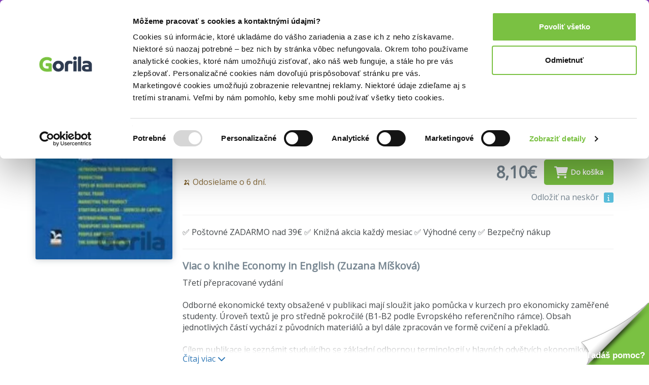

--- FILE ---
content_type: text/html; charset=UTF-8
request_url: https://www.gorila.sk/detail/190450/Economy-in-English
body_size: 17008
content:
<!DOCTYPE html>
<html lang="en" class=" wf-notloaded" style="padding: 23px 0 0 0;">
<!-- padding kvoli banneru s postovnym od 39e zadarmo -->
<head>
    <meta charset="utf-8"/>    <meta http-equiv="X-UA-Compatible" content="IE=edge">
    <meta name="viewport" content="width=device-width, initial-scale=1">

    <title>Kniha: Economy in English (Zuzana Míšková) za 8,10€ | Gorila</title>
    <meta name="og:url" content="http://www.gorila.sk/detail/190450/Economy-in-English"/><meta name="og:title" content="Kniha: Economy in English (Zuzana Míšková) za 8,10€ | Gorila"/><meta name="og:description" content="Kniha: Economy in English (Zuzana Míšková) ✅ Kráľovské zľavy ✅ Rýchly a bezpečný nákup ✅ Rýchle dodanie a nízke poštovné"/><meta name="og:image" content="//mrtns.sk/gorila/products/_l/190/l190450.jpg?v=17677551072"/><meta name="og:type" content="website"/><meta name="description" content="Kniha: Economy in English (Zuzana Míšková) ✅ Kráľovské zľavy ✅ Rýchly a bezpečný nákup ✅ Rýchle dodanie a nízke poštovné"/><meta name="keywords" content="Economy in English, Zuzana Míšková, Kniha, knihkupectvo, knihy"/>
    
    
    <script>
       WebFontConfig = {
          google: {
            families: ['Open Sans'],
          },
          active:function(){document.cookie ='wfont=1; expires='+(new Date(new Date().getTime() + (1000 * 60 * 60 * 24 * 7))).toGMTString()+'; path=/';document.documentElement.classList.remove('wf-notloaded');},
       };

       (function(d) {
          var wf = d.createElement('script'), s = d.scripts[0];
          wf.src = 'https://cdnjs.cloudflare.com/ajax/libs/webfont/1.6.28/webfontloader.js';
          wf.async = true;
          s.parentNode.insertBefore(wf, s);
       })(document);
    </script>    <style>@charset "UTF-8";.fa{display:inline-block;font:normal normal normal 14px/1 FontAwesome;font-size:inherit;text-rendering:auto;-webkit-font-smoothing:antialiased;-moz-osx-font-smoothing:grayscale;transform:translate(0,0)}.fa-spin{-webkit-animation:fa-spin 2s infinite linear;animation:fa-spin 2s infinite linear}@-webkit-keyframes fa-spin{0%{-webkit-transform:rotate(0);transform:rotate(0)}100%{-webkit-transform:rotate(359deg);transform:rotate(359deg)}}@keyframes fa-spin{0%{-webkit-transform:rotate(0);transform:rotate(0)}100%{-webkit-transform:rotate(359deg);transform:rotate(359deg)}}.fa-search:before{content:"\f002"}.fa-home:before{content:"\f015"}.fa-shopping-cart:before{content:"\f07a"}.fa-circle:before{content:"\f111"}.fa-info:before{content:"\f129"}.fa-circle-o-notch:before{content:"\f1ce"}a,article,b,body,div,form,h1,h2,h3,header,html,i,iframe,img,li,nav,p,span,strong,table,tbody,td,tr,ul{margin:0;padding:0;border:0;font-size:100%;font:inherit;vertical-align:baseline}article,header,nav{display:block}body{line-height:1}ul{list-style:none}table{border-collapse:collapse;border-spacing:0}html{font-family:sans-serif;-ms-text-size-adjust:100%;-webkit-text-size-adjust:100%}body{margin:0}article,header,nav{display:block}a{background-color:transparent}b,strong{font-weight:700}h1{font-size:2em;margin:.67em 0}img{border:0}hr{box-sizing:content-box;height:0}button,input{color:inherit;font:inherit;margin:0}button{overflow:visible}button{text-transform:none}button{-webkit-appearance:button}button::-moz-focus-inner,input::-moz-focus-inner{border:0;padding:0}input{line-height:normal}table{border-collapse:collapse;border-spacing:0}td{padding:0}*{-webkit-box-sizing:border-box;-moz-box-sizing:border-box;box-sizing:border-box}:after,:before{-webkit-box-sizing:border-box;-moz-box-sizing:border-box;box-sizing:border-box}html{font-size:10px}body{font-family:"Open Sans",sans-serif;font-size:16px;line-height:1.428571429;color:#333;background-color:#fff}button,input{font-family:inherit;font-size:inherit;line-height:inherit}a{color:#337ab7;text-decoration:none}img{vertical-align:middle}hr{margin-top:22px;margin-bottom:22px;border:0;border-top:1px solid #eee}h1,h2,h3{font-family:inherit;font-weight:500;line-height:1.1;color:inherit}h1,h2,h3{margin-top:22px;margin-bottom:11px}h1{font-size:41px}h2{font-size:34px}h3{font-size:28px}p{margin:0 0 11px}.text-right{text-align:right}.text-center{text-align:center}ul{margin-top:0;margin-bottom:11px}ul ul{margin-bottom:0}.container{margin-right:auto;margin-left:auto;padding-left:10px;padding-right:10px}.container:after,.container:before{content:" ";display:table}.container:after{clear:both}@media (min-width:768px){.container{width:740px}}@media (min-width:992px){.container{width:960px}}@media (min-width:1200px){.container{width:1160px}}.row{margin-left:-10px;margin-right:-10px}.row:after,.row:before{content:" ";display:table}.row:after{clear:both}.col-md-4,.col-md-5,.col-md-7,.col-md-8,.col-sm-2,.col-sm-3,.col-sm-4,.col-sm-9,.col-xs-12{position:relative;min-height:1px;padding-left:10px;padding-right:10px}.col-xs-12{float:left}.col-xs-12{width:100%}@media (min-width:768px){.col-sm-2,.col-sm-3,.col-sm-4,.col-sm-9{float:left}.col-sm-2{width:16.6666666667%}.col-sm-3{width:25%}.col-sm-4{width:33.3333333333%}.col-sm-9{width:75%}}@media (min-width:992px){.col-md-4,.col-md-5,.col-md-7,.col-md-8{float:left}.col-md-4{width:33.3333333333%}.col-md-5{width:41.6666666667%}.col-md-7{width:58.3333333333%}.col-md-8{width:66.6666666667%}}table{background-color:transparent}.form-control{display:block;width:100%;height:36px;padding:6px 12px;font-size:16px;line-height:1.428571429;color:#555;background-color:#fff;background-image:none;border:1px solid #ccc;border-radius:4px;-webkit-box-shadow:inset 0 1px 1px rgba(0,0,0,.075);box-shadow:inset 0 1px 1px rgba(0,0,0,.075)}.form-control::-moz-placeholder{color:#999;opacity:1}.form-control:-ms-input-placeholder{color:#999}.form-control::-webkit-input-placeholder{color:#999}.form-control::-ms-expand{border:0;background-color:transparent}.fade{opacity:0}.label{display:inline;padding:.2em .6em .3em;font-size:75%;font-weight:700;line-height:1;color:#fff;text-align:center;white-space:nowrap;vertical-align:baseline;border-radius:.25em}.label-info{background-color:#5bc0de}.close{float:right;font-size:24px;font-weight:700;line-height:1;color:#000;text-shadow:0 1px 0 #fff;opacity:.2}button.close{padding:0;background:0 0;border:0;-webkit-appearance:none}.modal{display:none;overflow:hidden;position:fixed;top:0;right:0;bottom:0;left:0;z-index:1050;-webkit-overflow-scrolling:touch;outline:0}.modal.fade .modal-dialog{-webkit-transform:translate(0,-25%);-ms-transform:translate(0,-25%);-o-transform:translate(0,-25%);transform:translate(0,-25%)}.modal-dialog{position:relative;width:auto;margin:10px}.modal-content{position:relative;background-color:#fff;border:1px solid #999;border:1px solid rgba(0,0,0,.2);border-radius:6px;-webkit-box-shadow:0 3px 9px rgba(0,0,0,.5);box-shadow:0 3px 9px rgba(0,0,0,.5);background-clip:padding-box;outline:0}.modal-header{padding:15px;border-bottom:1px solid #e5e5e5}.modal-header:after,.modal-header:before{content:" ";display:table}.modal-header:after{clear:both}.modal-header .close{margin-top:-2px}.modal-title{margin:0;line-height:1.428571429}.modal-body{position:relative;padding:15px}.modal-footer{padding:15px;text-align:right;border-top:1px solid #e5e5e5}.modal-footer:after,.modal-footer:before{content:" ";display:table}.modal-footer:after{clear:both}@media (min-width:768px){.modal-dialog{width:600px;margin:30px auto}.modal-content{-webkit-box-shadow:0 5px 15px rgba(0,0,0,.5);box-shadow:0 5px 15px rgba(0,0,0,.5)}}@media (min-width:992px){.modal-lg{width:900px}}.hide{display:none!important}.hidden{display:none!important}@-ms-viewport{width:device-width}.owl-carousel{display:none;position:relative;width:100%;-ms-touch-action:pan-y}body{-webkit-font-smoothing:subpixel-antialiased;text-rendering:optimizeLegibility;font-size:14px}body,input{color:#424649;font-weight:400}button{border:0;background:0 0}@media screen and (min-width:768px){.vb-default{padding-top:68px}}.vb-content{margin-top:30px;min-height:500px}@media screen and (min-width:768px){.vb-content{margin-top:50px}}h1,h2,h3{color:#778691}h1{font-size:24px;font-weight:800;margin-top:0}h2{font-size:20px;font-weight:600;margin-top:0}h3{font-size:16px;font-weight:600}.vb-cell{display:inline-block;vertical-align:middle;position:relative;top:-.0833333333em;float:none}.vb-m-xl{margin-bottom:60px}.vb-m-l{margin-bottom:40px}.vb-m-m{margin-bottom:20px}.vb-m-s{margin-bottom:10px}.vb-m-none{margin-bottom:0}@media screen and (min-width:480px){.vb-m-xl{margin-bottom:60px}.vb-m-l{margin-bottom:40px}.vb-m-m{margin-bottom:20px}.vb-m-s{margin-bottom:10px}.vb-m-none{margin-bottom:0}}@media screen and (min-width:768px){.vb-m-none-sm{margin-bottom:0}}@media screen and (min-width:992px){.vb-m-none-md{margin-bottom:0}}.vb-btn{height:50px;line-height:50px;border-radius:5px;text-align:center;padding:0 20px;display:inline-block;border:none}.vb-btn{background:#778691;color:#fff;font-weight:800;font-size:14px}.vb-btn--ghost{background:0 0;box-sizing:border-box;line-height:46px;border:2px solid #778691;color:#778691}.vb-btn--yellow{background:#7ac142}.vb-count,.vb-tag{background:#778691;border-radius:3px;height:1.5em;line-height:1.5em;color:#fff;text-align:center;font-weight:600;display:inline-block;vertical-align:middle;position:relative;top:-.0833333333em;padding:0 .5em}.vb-tag--red{background:#ef4036}.vb-count{width:1.5em}.vb-search{position:relative}.vb-search .ipt-txt{display:block;width:100%;border:2px solid #e4e7e9;line-height:42px;height:42px;box-sizing:border-box;border-radius:5px;padding-left:42px}.vb-search .fa{position:absolute;font-size:20px;top:8px;left:10px;color:#e4e7e9}.vb-search .vb-btn{line-height:42px;height:42px}.vb-search--inverse .ipt-txt{border:0}.vb-price .after{font-weight:800;display:inline-block;vertical-align:middle;position:relative;top:-.0833333333em}.vb-cart-box{color:#778691}.vb-cart-box-left{text-align:center;margin:10px 0}@media screen and (min-width:992px){.vb-cart-box-left{text-align:left}}.vb-cart-box-right{text-align:center}@media screen and (min-width:992px){.vb-cart-box-right{text-align:right}}.vb-cart-box-right .after{margin-right:10px;font-size:20px}@media screen and (min-width:768px){.vb-cart-box-right .after{font-size:32px}}.vb-popover{width:100%;background:#fff;border-radius:3px;box-shadow:0 0 30px 0 #778691;overflow:hidden;z-index:1099}@media screen and (min-width:768px){.vb-popover{width:auto}}.vb-popover.vb-department-popover{padding:20px}.vb-popover.vb-department-popover ul{margin:0}.vb-input{background:#e4e7e9;border-width:0;-webkit-box-shadow:none;box-shadow:none}.cover img{box-shadow:0 0 13px 0 rgba(119,134,145,.5);border-radius:3px}@media screen and (min-width:768px){.vb-header-fixed{position:fixed;top:0;left:0;right:0;z-index:1030}}.gdpr-header{background:#000;color:#eee;padding-top:40px;position:fixed;bottom:0;left:0;right:0;z-index:999;font-size:16px}.vb-header{background:#7ac142;padding:13px 0;border-bottom:4px solid #778691}@media screen and (min-width:768px){.vb-header{height:69px}}.vb-header .logo{display:block;text-align:center}@media screen and (min-width:768px){.vb-header .logo{text-align:left}}.vb-header .logo img{width:30%}@media screen and (min-width:768px){.vb-header .logo img{width:80%}}.vb-header .user{text-align:center;padding-top:0;color:#fff}@media screen and (min-width:768px){.vb-header .user{text-align:right}}.vb-header .user a{color:#fff}.vb-header .cart{display:inline-block;vertical-align:middle;position:relative;top:-1.6666666667px;color:#778691;font-size:20px;margin-left:10px}.vb-header .cart .icon{position:relative;margin-right:5px}.vb-header .cart .icon i{font-size:24px;display:inline-block;vertical-align:middle;position:relative;top:-2px}.vb-header .cart .icon .vb-count{position:absolute;right:-2px;font-size:12px}.vb-header .cart .price{font-weight:800}.vb-header .menu{text-align:center;overflow:hidden;margin-bottom:0}@media screen and (min-width:768px){.vb-header .menu{text-align:left}}.vb-header .menu li:last-child{padding-right:0}.vb-header .menu li{display:inline-block;padding-right:20px;position:relative}.vb-header .menu li a{font-size:16px;color:#fff;font-weight:600}.vb-breadcrumbs{background:#e4e7e9;font-size:14px;white-space:nowrap;overflow-x:scroll;overflow-y:hidden}@media screen and (min-width:992px){.vb-breadcrumbs{overflow:hidden}}.vb-breadcrumbs ul{line-height:50px;margin-bottom:0}.vb-breadcrumbs ul li{display:inline-block;color:#778691}.vb-breadcrumbs ul li a{color:#778691;font-weight:400;margin-right:10px}.vb-breadcrumbs ul li.active a{color:#939fa8}.vb-breadcrumbs ul li:not(.noarrow):after{font-family:FontAwesome;content:"";margin-right:5px;color:#778691;font-size:10px}.vb-breadcrumbs ul li:last-child:after{content:""}.vb-product .cover{text-align:center;-webkit-perspective:500;-moz-perspective:500;perspective:500}.vb-product .cover img{width:30%}@media screen and (min-width:768px){.vb-product .cover img{width:100%}}.vb-product .cover a{display:block}.vb-product .descr{text-align:center;font-size:14px}@media screen and (min-width:768px){.vb-product .descr{text-align:left;font-size:16px}}.vb-product .descr h1{font-size:24px;margin-bottom:10px;margin-top:20px;color:#424649}@media screen and (min-width:768px){.vb-product .descr h1{font-size:40px;margin-bottom:10px;margin-top:0}}.vb-product .descr .subh{color:#778691}.vb-product .descr .details{font-size:12px;margin-bottom:20px}.vb-product .descr .details i{font-size:6px;color:#778691;position:relative;display:inline-block;top:-3px;margin:0 5px}.vb-carousel .vb-item{padding:0 10px}.vb-item{text-align:center;margin-bottom:20px;position:relative;-webkit-perspective:500;-moz-perspective:500;perspective:500}.vb-item .cover{display:block;position:relative;height:auto;margin-bottom:15px}@media screen and (min-width:992px){.vb-item .cover{height:220px}}@media screen and (min-width:1200px){.vb-item .cover{height:260px}}.vb-item .cover img{width:90%;position:relative}@media screen and (min-width:992px){.vb-item .cover img{width:90%;position:absolute;bottom:0;left:0}}.vb-item .cover .tag{position:absolute;width:100%;bottom:-10px}.vb-item .author{display:block;font-size:12px;color:#778691;white-space:nowrap;overflow:hidden;text-overflow:ellipsis}.vb-item h3{white-space:nowrap;overflow:hidden;text-overflow:ellipsis;font-size:16px;margin:0}.vb-item h3 a{color:#424649;font-weight:600}.vb-item .vb-price{font-size:20px;color:#778691}.vb-article p{line-height:1.5;margin-bottom:20px}.vb-article h3{line-height:1.5}.vb-box-layout{display:flex;flex-flow:row;flex-wrap:wrap;align-items:center}.vb-box{position:relative;flex:0 0 auto;min-width:0;align-items:center;margin-right:10px}.vb-box:last-child{margin-right:0}.vb-box--fill{flex:1 0 1px}.vb-box--shrink{flex-shrink:1}</style><noscript><link rel="stylesheet" href="/css/style.css?id=81c5787659ea9a654b593854b3733c91"/></noscript><link rel="preload" href="/css/style.css?id=81c5787659ea9a654b593854b3733c91" as="style" onload="this.onload=null;this.rel='stylesheet'"/><link rel="preload" href="/css/fontawesome.css?id=86d7ff5a3413a97d3c8704601bc8e03a" as="style" onload="this.onload=null;this.rel='stylesheet'"/>
    <link rel="canonical" href="https://www.gorila.sk/detail/190450/Economy-in-English" />
    <link rel="icon" type="image/png" href="https://mrtns.eu/gorila-sk/img/favicon.png?1609774296" />

    
	<meta name="google-site-verification" content="Dp3_UnDJCBftHpzN8rMJJcaw_jGgcdObb4ipXCf2Dbo"/>

    <!-- HTML5 shim and Respond.js for IE8 support of HTML5 elements and media queries -->
    <!-- WARNING: Respond.js doesn't work if you view the page via file:// -->
    <!--[if lt IE 9]>
    <script src="https://oss.maxcdn.com/html5shiv/3.7.2/html5shiv.min.js"></script>
    <script src="https://oss.maxcdn.com/respond/1.4.2/respond.min.js"></script>
    <!--[endif]-->

    <script>window.dataLayer =  window.dataLayer || [];</script><script class="g-datalayer">window.dataLayer.push({"namespace":"exponea","event":"view_item","data":{"product_id":190450,"product_title":"Economy in English","variant_id":"cs_bro\u017eovan\u00e1","product_subtitle":"T\u0159et\u00ed p\u0159epracovan\u00e9 vyd\u00e1n\u00ed \r\n\r\nOdborn\u00e9 ekonomick\u00e9 texty obsa\u017een\u00e9 v publikaci maj\u00ed slou\u017eit jako pom\u016fcka v kurzech pro...","product_publisher":"Ekopress","author":"Zuzana M\u00ed\u0161kov\u00e1","variant_title":"cs bro\u017eovan\u00e1","category_level_1":"","category_level_2":"","category_level_3":"","category_level_4":"","categories_path":"","category_id":0,"item_price":"8.10","item_discount_percentage":2,"item_discount_value":"0.13","item_original_price":"8.23","location":"https:\/\/www.gorila.sk\/detail\/190450\/Economy-in-English","item_language":"\u010desk\u00fd, anglick\u00fd","stock_level":"on_request"}});</script><script class="g-datalayer">window.dataLayer.push({"ecommerce":{"detail":{"products":[{"name":"Economy in English","id":190450,"price":"8.10","brand":"Ekopress","category":""}]}}});</script><script class="g-datalayer">window.dataLayer.push({"prodid":190450,"pagetype":"product","totalvalue":"8.10","category":""});</script><script>window._hrq =  window._hrq || [];</script><script>window._evntsdk =  window._evntsdk || [];</script><script class="g-datalayer-algopine">window._evntsdk.push(["init",{"orgId":"1043343971952428062","channel":"gorila.sk","uId":"cuEotaR2SSoBZgBPyQ0ttw.1769179054"}]);</script><script class="g-datalayer-algopine">window._evntsdk.push(["sendPageView",{"page":"ProductPage","pid":"190450"}]);</script>        <script type="application/ld+json">
        {"@context":"https:\/\/schema.org\/","@id":"#record","description":"T\u0159et\u00ed p\u0159epracovan\u00e9 vyd\u00e1n\u00ed \r\n\r\nOdborn\u00e9 ekonomick\u00e9 texty obsa\u017een\u00e9 v publikaci maj\u00ed slou\u017eit jako pom\u016fcka v kurzech pro ekonomicky zam\u011b\u0159en\u00e9 studenty. \u00darove\u0148 text\u016f je pro st\u0159edn\u011b pokro\u010dil\u00e9 (B1-B2 podle Evropsk\u00e9ho referen\u010dn\u00edho r\u00e1mce). Obsah jednotliv\u00fdch \u010d\u00e1st\u00ed vych\u00e1z\u00ed z p\u016fvodn\u00edch materi\u00e1l\u016f a byl d\u00e1le zpracov\u00e1n ve form\u011b cvi\u010den\u00ed a p\u0159eklad\u016f.\r\n\r\nC\u00edlem publikace je sezn\u00e1mit studuj\u00edc\u00edho se z\u00e1kladn\u00ed odbornou terminologi\u00ed v hlavn\u00edch odv\u011btv\u00edch ekonomiky, pop\u0159. u\u017e\u0161\u00ed specializaci \u201ecestovn\u00ed ruch\u201c.\r\n\r\n\u00davodn\u00ed \u010d\u00e1st jednotliv\u00fdch lekc\u00ed se zab\u00fdv\u00e1 odborn\u00fdmi term\u00edny p\u0159\u00edslu\u0161n\u00e9 oblasti a jejich v\u00fdkladem v angli\u010dtin\u011b. Dal\u0161\u00ed \u010d\u00e1st\u00ed jsou krat\u0161\u00ed texty dopln\u011bn\u00e9 r\u016fzn\u00fdmi formami cvi\u010den\u00ed.\r\n\r\nPozornost je t\u00e9\u017e v\u011bnov\u00e1na p\u0159eklad\u016fm z \u010de\u0161tiny do angli\u010dtiny a to jak odborn\u00fdch fr\u00e1z\u00ed tak i souvisl\u00fdch v\u011bt vych\u00e1zej\u00edc\u00edch z text\u016f lekce.\r\n\r\nNa konci jednotliv\u00fdch lekc\u00ed je uveden \u010desko-anglick\u00fd slovn\u00ed\u010dek term\u00edn\u016f.\r\n\r\nSou\u010d\u00e1st\u00ed publikace je kl\u00ed\u010d k n\u011bkter\u00fdm cvi\u010den\u00edm a p\u0159eklad\u016fm.","image":"\/\/mrtns.sk\/gorila\/products\/_l\/190\/l190450.jpg?v=17677551072","url":"https:\/\/www.gorila.sk\/detail\/190450\/Economy-in-English","sku":190450,"@type":["Product","Book"],"name":"Economy in English","isbn":"9788087865132","numberOfPages":"120","thumbnailUrl":"\/\/mrtns.sk\/gorila\/products\/_s\/190\/s190450.jpg?v=17677551072","alternativeHeadline":"T\u0159et\u00ed p\u0159epracovan\u00e9 vyd\u00e1n\u00ed \r\n\r\nOdborn\u00e9 ekonomick\u00e9 texty obsa\u017een\u00e9 v publikaci maj\u00ed slou\u017eit jako pom\u016fcka v kurzech pro...","publisher":{"@type":"Organization","name":"Ekopress"},"brand":{"@type":"Brand","name":"Ekopress"},"author":[{"@type":"Person","name":"Zuzana M\u00ed\u0161kov\u00e1"}],"bookFormat":"https:\/\/schema.org\/Paperback","offers":{"@type":"Offer","price":"8.10","priceCurrency":"EUR","itemCondition":"https:\/\/schema.org\/NewCondition"}}    </script>
<script type="application/ld+json">
    {"@context":"https:\/\/schema.org","@type":"BreadcrumbList","itemListElement":[{"@type":"ListItem","position":1,"item":{"@id":"\/l?categories%5B%5D=6001&amp;types%5B0%5D=kniha","name":"Knihy"}},{"@type":"ListItem","position":2,"item":{"@id":"\/l?categories%5B%5D=6746&amp;types%5B%5D=kniha","name":"U\u010debnice do \u0161koly za super cenu"}},{"@type":"ListItem","position":3,"item":{"@id":"\/l?categories%5B%5D=6764&amp;types%5B%5D=kniha","name":"U\u010debnice pre vysok\u00e9 \u0161koly"}}]}</script>
    

    <style>
        .gorila-header {
            display: flex;
            align-items: center;
            flex-direction: column;
        }

        .header-logo-container { width: 100%; }

        .header-search-container {
            margin-left: auto;
            margin-right: auto;
        }

        @media (min-width: 768px) {
            .header-logo-container { width: 180px; }

            .header-search-container {
                min-width: 260px;
            }

            .gorila-header {
                flex-direction: row;
            }
        }

        .col-auto {
            flex: 0 0 auto;
        }
    </style>
</head>
<body class="vb-default g-gdpr-consent-class vb-layout-product" data-add="vb-default" data-remove="vb-default-gdpr" data-consent-type="marketing">
<!-- Google Tag Manager (noscript) -->
<noscript>
    <iframe src="https://www.googletagmanager.com/ns.html?id=GTM-P4LCWW5" height="0" width="0" style="display:none;visibility:hidden"></iframe>
</noscript>

<div class="vb-header-fixed">

<!-- adh:"header_hero" --><div style="background: #843DBC; color: #eee; padding-top: 4px; position: relative; text-align: center; bottom: 0; left: 0; right: 0; z-index: 999; font-size: 14px;">
    <p class="vb-m-none">
     <a href="https://www.gorila.sk/akcia/1416351" style="color:#fff">Kni&#382;n&eacute; z&#318;avy a&#382; do 75%! Pozri tu => 

</a>
    </p>
</div><div id='beacon_c2bd0d43ea' style='position: absolute; left: 0px; top: 0px; visibility: hidden;'><img src='https://rs4.martinus.sk/delivery/lg.php?bannerid=39253&amp;campaignid=4795&amp;zoneid=123&amp;loc=http%3A%2F%2Fwww.gorila.sk%2Fdetail%2F598241%2FStrasidelna-knihovna-Ztraceny-duch&amp;referer=http%3A%2F%2Fwww.gorila.sk%2Fdetail%2F598241%2FStrasidelna-knihovna-Ztraceny-duch&amp;cb=c2bd0d43ea' width='0' height='0' alt='' style='width: 0px; height: 0px;' /></div>
<header class="vb-header" style="">
    <div class="container">
        <div class="gorila-header">
            <div class="header-logo-container vb-cell vb-m-m vb-m-none-sm">
                                <a href="/" class="logo"><img src="/img/logo-inverse.png?1609774296" alt=""/></a>            </div><!--

            --><div class="vb-cell vb-m-s vb-m-none-sm vb-p-none">

                
<nav>
    <ul class="menu menu-with-ebooks">
                    <li>
                <span data-popover="department-popover__knihy">Knihy</span>
            </li>
            <div class="vb-popover vb-department-popover"
                 data-popover-id="department-popover__knihy"
                 style="display: none;">

                <div class="content">

                                            <h2><a href="/l?categories%5B%5D=6001&amp;types%5B0%5D=kniha">Knihy</a></h2>
                    
                    <ul>
                        <li>
                            <strong>
                                                                    <a href="/l?categories%5B%5D=6001&amp;types%5B0%5D=kniha&amp;sort=top+asc">Najpredávanejšie</a>                                                            </strong>
                        </li>
                                                                                                                                            <li>
                                                                <a href="/l?categories%5B0%5D=6100&amp;types%5B0%5D=kniha">Beletria</a>                            </li>
                                                                                                                                            <li>
                                                                <a href="/l?categories%5B0%5D=7888&amp;types%5B0%5D=kniha">Životopisy, reportáže, myšlienky</a>                            </li>
                                                                                                                                            <li>
                                                                <a href="/l?categories%5B0%5D=6001&amp;languages%5B0%5D=400000&amp;types%5B0%5D=kniha">Cudzojazyčná literatúra</a>                            </li>
                                                                                                                                            <li>
                                                                <a href="/l?categories%5B0%5D=6002&amp;types%5B0%5D=kniha">Deti a mládež</a>                            </li>
                                                                                                                                            <li>
                                                                <a href="/l?categories%5B0%5D=6800&amp;types%5B0%5D=kniha">Mapy a cestovanie</a>                            </li>
                                                                                                                                            <li>
                                                                <a href="/l?categories%5B0%5D=6310&amp;types%5B0%5D=kniha">História</a>                            </li>
                                                                                                                                            <li>
                                                                <a href="/l?categories%5B0%5D=6502&amp;types%5B0%5D=kniha">Hobby a voľný čas</a>                            </li>
                                                                                                                                            <li>
                                                                <a href="/l?categories%5B0%5D=6742&amp;types%5B0%5D=kniha">Jedlá a nápoje</a>                            </li>
                                                                                                                                            <li>
                                                                <a href="/l?categories%5B0%5D=6204&amp;types%5B0%5D=kniha">Odborná a náučná</a>                            </li>
                                                                                                                                            <li>
                                                                <a href="/l?categories%5B0%5D=6746&amp;types%5B0%5D=kniha">Učebnice a slovníky</a>                            </li>
                                                                                                                                            <li>
                                                                <a href="/l?categories%5B0%5D=6634&amp;types%5B0%5D=kniha">Umenie</a>                            </li>
                                                <li><strong><a href="/kolekcie/knihy">Knižné kolekcie</a></strong></li><li><a href="/l?categories%5B%5D=6001&amp;specials%5B%5D=news&amp;types%5B%5D=kniha">Knižné novinky</a></li><li><strong><a href="/l?categories%5B%5D=6001&amp;specials%5B%5D=used">Bazár kníh</a></strong></li>                    </ul>
                </div>
            </div>
                    <li>
                <span data-popover="department-popover__eknihy">E-knihy</span>
            </li>
            <div class="vb-popover vb-department-popover"
                 data-popover-id="department-popover__eknihy"
                 style="display: none;">

                <div class="content">

                                            <h2><a href="/l?categories%5B%5D=6001&amp;types%5B0%5D=ekniha">E-knihy</a></h2>
                    
                    <ul>
                        <li>
                            <strong>
                                                                    <a href="/l?categories%5B%5D=6001&amp;types%5B0%5D=ekniha&amp;sort=top+asc">Najpredávanejšie</a>                                                            </strong>
                        </li>
                                                                                                                                            <li>
                                                                <a href="/l?categories%5B0%5D=6100&amp;types%5B0%5D=ekniha">Beletria</a>                            </li>
                                                                                                                                            <li>
                                                                <a href="/l?categories%5B0%5D=7888&amp;types%5B0%5D=ekniha">Biografie a životopisy</a>                            </li>
                                                                                                                                            <li>
                                                                <a href="/l?categories%5B0%5D=6001&amp;languages%5B0%5D=400000&amp;types%5B0%5D=ekniha">Cudzojazyčná literatúra</a>                            </li>
                                                                                                                                            <li>
                                                                <a href="/l?categories%5B0%5D=6002&amp;types%5B0%5D=ekniha">Deti a mládež</a>                            </li>
                                                                                                                                            <li>
                                                                <a href="/l?categories%5B0%5D=6800&amp;types%5B0%5D=ekniha">Mapy a cestovanie</a>                            </li>
                                                                                                                                            <li>
                                                                <a href="/l?categories%5B0%5D=6310&amp;types%5B0%5D=ekniha">História</a>                            </li>
                                                                                                                                            <li>
                                                                <a href="/l?categories%5B0%5D=6502&amp;types%5B0%5D=ekniha">Hobby a voľný čas</a>                            </li>
                                                                                                                                            <li>
                                                                <a href="/l?categories%5B0%5D=6742&amp;types%5B0%5D=ekniha">Jedlá a nápoje</a>                            </li>
                                                                                                                                            <li>
                                                                <a href="/l?categories%5B0%5D=6204&amp;types%5B0%5D=ekniha">Odborná a náučná</a>                            </li>
                                                                                                                                            <li>
                                                                <a href="/l?categories%5B0%5D=6746&amp;types%5B0%5D=ekniha">Učebnice a slovníky</a>                            </li>
                                                                                                                                            <li>
                                                                <a href="/l?categories%5B0%5D=6634&amp;types%5B0%5D=ekniha">Umenie</a>                            </li>
                                                <li><strong><a href="/eknihy-na-gorile ">E-knižný sprievodca</a></strong></li><li><strong>
                                    <a href="/l?categories%5B%5D=7752&amp;types%5B%5D=ostatne">Čítačky e-kníh</a></strong></li>                    </ul>
                </div>
            </div>
                    <li>
                <span data-popover="department-popover__filmy">Filmy</span>
            </li>
            <div class="vb-popover vb-department-popover"
                 data-popover-id="department-popover__filmy"
                 style="display: none;">

                <div class="content">

                                            <h2><a href="/l?categories%5B%5D=7104&amp;types%5B0%5D=dvd">Filmy</a></h2>
                    
                    <ul>
                        <li>
                            <strong>
                                                                    <a href="/l?categories%5B%5D=7104&amp;types%5B0%5D=dvd&amp;sort=top+asc">Najpredávanejšie</a>                                                            </strong>
                        </li>
                                                                                                                                            <li>
                                                                <a href="/l?categories%5B0%5D=7106&amp;types%5B0%5D=dvd">Akčné a dobrodružné</a>                            </li>
                                                                                                                                            <li>
                                                                <a href="/l?categories%5B0%5D=7144&amp;types%5B0%5D=dvd">Blu-ray filmy</a>                            </li>
                                                                                                                                            <li>
                                                                <a href="/l?categories%5B0%5D=7202&amp;types%5B0%5D=dvd">České a slovenské</a>                            </li>
                                                                                                                                            <li>
                                                                <a href="/l?categories%5B0%5D=7236&amp;types%5B0%5D=dvd">Dokumentárne</a>                            </li>
                                                                                                                                            <li>
                                                                <a href="/l?categories%5B0%5D=7422&amp;types%5B0%5D=ostatne">Filmový merchandise</a>                            </li>
                                                                                                                                            <li>
                                                                <a href="/l?categories%5B0%5D=7270&amp;types%5B0%5D=dvd">Horory, fantasy a sci-fi</a>                            </li>
                                                                                                                                            <li>
                                                                <a href="/l?categories%5B0%5D=7294&amp;types%5B0%5D=dvd">Hudba, šport a hobby</a>                            </li>
                                                                                                                                            <li>
                                                                <a href="/l?categories%5B0%5D=7312&amp;types%5B0%5D=dvd">Klasické a drámy</a>                            </li>
                                                                                                                                            <li>
                                                                <a href="/l?categories%5B0%5D=7350&amp;types%5B0%5D=dvd">Komédie</a>                            </li>
                                                                                                                                            <li>
                                                                <a href="/l?categories%5B0%5D=7374&amp;types%5B0%5D=dvd">Rodinné, animované a detské</a>                            </li>
                                                                                                                                            <li>
                                                                <a href="/l?categories%5B0%5D=7402&amp;types%5B0%5D=dvd">Thrillery a detektívky</a>                            </li>
                                                <li><strong><a href="/kolekcie/filmy">Filmové kolekcie</a></strong></li><li><a href="/l?categories%5B%5D=7104&amp;specials%5B%5D=news&amp;types%5B%5D=dvd">Filmové novinky</a></li>                    </ul>
                </div>
            </div>
                    <li>
                <span data-popover="department-popover__hry">Hry</span>
            </li>
            <div class="vb-popover vb-department-popover"
                 data-popover-id="department-popover__hry"
                 style="display: none;">

                <div class="content">

                                            <h2><a href="/l?categories%5B%5D=6982&amp;types%5B0%5D=hra">Hry</a></h2>
                    
                    <ul>
                        <li>
                            <strong>
                                                                    <a href="/l?categories%5B%5D=6982&amp;types%5B0%5D=hra&amp;sort=top+asc">Najpredávanejšie</a>                                                            </strong>
                        </li>
                                                                                                                                            <li>
                                                                <a href="/hry/2749/LEGO">LEGO</a>                            </li>
                                                                                                                                            <li>
                                                                <a href="/hry/2769/Spolocenske-hry">Spoločenské hry</a>                            </li>
                                                                                                                                            <li>
                                                                <a href="/hry/7056/Karty-pexeso">Karty, pexeso</a>                            </li>
                                                                                                                                            <li>
                                                                <a href="/hry/7062/Stavebnice">Stavebnice</a>                            </li>
                                                                                                                                            <li>
                                                                <a href="/hry/7054/Vzdelavacie-hry">Vzdelávacie hry</a>                            </li>
                                                <li><strong><a href="/l?categories%5B%5D=6982&amp;specials%5B%5D=in_stock">Hry na sklade</a></strong></li><li><a href="/edicia/kuzelne-citanie">Kúzelné čítanie</a></li><li><a href="/seria/pokemon-tcg">Pokémon karty</a></li><li><a href="/kolekcie/hry">Herné kolekcie</a></li>                    </ul>
                </div>
            </div>
                    <li>
                <span data-popover="department-popover__hudba">Hudba</span>
            </li>
            <div class="vb-popover vb-department-popover"
                 data-popover-id="department-popover__hudba"
                 style="display: none;">

                <div class="content">

                                            <h2><a href="/l?categories%5B%5D=7444&amp;types%5B0%5D=hudba">Hudba</a></h2>
                    
                    <ul>
                        <li>
                            <strong>
                                                                    <a href="/l?categories%5B%5D=7444&amp;types%5B0%5D=hudba&amp;sort=top+asc">Najpredávanejšie</a>                                                            </strong>
                        </li>
                                                                                                                                            <li>
                                                                <a href="/l?categories%5B0%5D=7506&amp;types%5B0%5D=hudba">Blues, Soul</a>                            </li>
                                                                                                                                            <li>
                                                                <a href="/l?categories%5B0%5D=7496&amp;types%5B0%5D=hudba">Country</a>                            </li>
                                                                                                                                            <li>
                                                                <a href="/l?categories%5B0%5D=7454&amp;types%5B0%5D=hudba">Detské</a>                            </li>
                                                                                                                                            <li>
                                                                <a href="/l?categories%5B0%5D=7504&amp;types%5B0%5D=hudba">Exkluzívne kolekcie</a>                            </li>
                                                                                                                                            <li>
                                                                <a href="/l?categories%5B0%5D=7460&amp;types%5B0%5D=hudba">Hip Hop, Rap</a>                            </li>
                                                                                                                                            <li>
                                                                <a href="/l?categories%5B0%5D=7466&amp;types%5B0%5D=hudba">Jazz</a>                            </li>
                                                                                                                                            <li>
                                                                <a href="/l?categories%5B0%5D=7484&amp;types%5B0%5D=hudba">Klasika</a>                            </li>
                                                                                                                                            <li>
                                                                                                                                    <strong><a href="/l?categories%5B0%5D=7478&amp;types%5B0%5D=hudba">LP</a></strong>                            </li>
                                                                                                                                            <li>
                                                                <a href="/l?categories%5B0%5D=7490&amp;types%5B0%5D=hudba">Ľudová tvorba</a>                            </li>
                                                                                                                                            <li>
                                                                <a href="/l?categories%5B0%5D=7512&amp;types%5B0%5D=hudba">Relaxačná hudba</a>                            </li>
                                                                                                                                            <li>
                                                                <a href="/l?categories%5B0%5D=7446&amp;types%5B0%5D=hudba">Rock, Pop</a>                            </li>
                                                                                                                                            <li>
                                                                <a href="/l?categories%5B0%5D=7502&amp;types%5B0%5D=hudba">Soundtracky</a>                            </li>
                                                                                                                                            <li>
                                                                <a href="/l?categories%5B0%5D=7472&amp;types%5B0%5D=hudba">Vianočné</a>                            </li>
                                                <li><strong><a href="/kolekcie/hudba">Hudobné kolekcie</a></strong></li><li><a href="/l?categories%5B%5D=7444&amp;specials%5B%5D=news&amp;types%5B0%5D=hudba">Hudobné novinky</a></li>                    </ul>
                </div>
            </div>
                    <li>
                <span data-popover="department-popover__ostatne">Doplnky</span>
            </li>
            <div class="vb-popover vb-department-popover"
                 data-popover-id="department-popover__ostatne"
                 style="display: none;">

                <div class="content">

                                            <h2><a href="/l?categories%5B%5D=7628&amp;types%5B0%5D=ostatne&amp;types%5B1%5D=DP">Doplnky</a></h2>
                    
                    <ul>
                        <li>
                            <strong>
                                                                    <a href="/l?categories%5B%5D=7628&amp;types%5B0%5D=ostatne&amp;types%5B1%5D=DP&amp;sort=top+asc">Najpredávanejšie</a>                                                            </strong>
                        </li>
                                                                                                                                            <li>
                                                                <a href="/ostatne/2826/Doplnky-a-darceky">Doplnky a darčeky</a>                            </li>
                                                                                                                                            <li>
                                                                <a href="/ostatne/3840/Globusy">Glóbusy</a>                            </li>
                                                                                                                                            <li>
                                                                <a href="/ostatne/3387/Papiernictvo">Papierníctvo</a>                            </li>
                                                                                                                                            <li>
                                                                <a href="/ostatne/3979/Periodicka-tlac">Periodická tlač</a>                            </li>
                                                                                                                                            <li>
                                                                <a href="/ostatne/2796/Zapisniky-kalendare">Zápisníky, kalendáre</a>                            </li>
                                                                                                                                            <li>
                                                                <a href="/ostatne/7816/Krizovky">Krížovky</a>                            </li>
                                                                                                                                            <li>
                                                                <a href="/ostatne/7828/Omalovanky">Omaľovánky</a>                            </li>
                                                                                                                                            <li>
                                                                <a href="/ostatne/7760/Darcekove-poukazky">Darčekové poukážky</a>                            </li>
                                                                    </ul>
                </div>
            </div>
                <li>
            <a href="/l?categories%5B%5D=6001&amp;specials%5B%5D=used">Bazár kníh</a>        </li>

                <li class="hidden-sm hidden-md hidden-lg">
            <a class="vb-tag vb-tag--red" href="/akcie">Akcie</a>
        </li>
            </ul>
</nav>

            </div><!--

            --><div class="header-search-container vb-cell vb-m-s vb-m-none-sm">

                <div class="vb-search vb-search--inverse">
    <form class="form" action="/vyhladavanie" method="get">
        <div class="vb-box-layout">
            <div class="vb-box vb-box--fill">
                <input type="text" class="ipt-txt" data-role="search-input" placeholder="Hľadať..." name="q" value="">
                <i class="fa fa-search"></i>
            </div>
            <div class="vb-box vb-box--shrink hidden" data-control="search-button">
                <button class="vb-btn">Hľadať</button>
            </div>
        </div>
    </form>
</div>


            </div><!--

            --><div class="vb-cell">

                <div class="user">
                                        <a href="/prihlasenie" rel="nofollow">Prihlásenie</a>                                        <a class="cart g-cart-summary" href="/kosik">
                        <span class="icon">
                            <i class="fa fa-shopping-cart"></i>
                            <span class="vb-count vb-tag--red hide">
                                0                            </span>
                        </span>
                        <span class="price">
                            0,00€                        </span>
                    </a>
                </div>

            </div>

        </div>

    </div>
</header>

</div>

<div class="vb-breadcrumbs">

    <div class="container" style="position: relative;">

        <nav>
    <ul>
        <ul class=""><li><a href="/"><i class="fa fa-home"></i></a></li><li><a href="/l?categories%5B%5D=6001&amp;types%5B0%5D=kniha">Knihy</a></li><li><a href="/l?categories%5B%5D=6746&amp;types%5B%5D=kniha">Učebnice do školy za super cenu</a></li><li><a href="/l?categories%5B%5D=6764&amp;types%5B%5D=kniha">Učebnice pre vysoké školy</a></li><li class="active"><a href="/detail/190450/Economy-in-English">Economy in English</a></li></ul>    </ul>
</nav>

        <ul style="position: absolute; right: 0; top: 0; z-index: 1;" class="visible-md-block visible-lg-block">
            <li class="noarrow vb-breadcrumbs__item--accent">
                <a href="/akcie">Akcie a zľavy</a>
            </li>
        </ul>

    </div>

</div>

<div class="vb-product vb-content">

    <div class="container">

        <div class="row vb-m-xl">
            
            <div class="col-sm-3">
                <div class="cover">
                    <a class="g-image-lightbox" href="//mrtns.sk/gorila/products/_l/190/l190450.jpg?v=17677551072">
                        <img src="//mrtns.sk/gorila/products/_l/190/l190450.jpg?v=17677551072" alt="Kniha Economy in English - Zuzana Míšková"/>                    </a>
                </div>

                            </div>

            <div class="col-sm-9 descr">
                
                                <h1>Economy in English </h1>
                                    <h2>Třetí přepracované vydání 

Odborné ekonomické texty obsažené v publikaci mají sloužit jako pomůcka v kurzech pro...</h2>
                                <div class="subh vb-m-l">
                    
                    <a href="/autor/zuzana-miskova"  class="">Zuzana Míšková</a> &#8226; <a href="/vydavatelstvo?n=Ekopress">Ekopress</a> (2014)
                                    </div>

                <hr>

                <div class="row vb-cart-box">
                    <div class="col-xs-12 col-md-5 vb-cell vb-cart-box-left">
                        <span class="text-warning ">🍌 Odosielame o 6 dní.</span>                                            </div><!--
                    --><div class="col-xs-12 col-md-7 vb-cell vb-cart-box-right vb-price">
                        
                            
                        <div class="after">8,10€</div>
                        
                                                    <form method="post" accept-charset="utf-8" class="vb-cell g-form-ajax" data-refresh-modal="1" data-refresh-with=".g-body" action="/kosik/pridat">    <div class="row"><input class="form-control vb-input " type="hidden" name="id"  id="id" value="190450"/></div>    <div class="row"><input class="form-control vb-input " type="hidden" name="source"  id="source" value="detail"/></div>
        <button  type="submit" class="vb-btn vb-btn--yellow" style=""><i class="fa fa-shopping-cart g-loading-hide"></i><i class="fa fa-spin fa-circle-o-notch hide g-loading-show"></i>Do košíka</button>
</form>                            <div class="vb-m-s"></div>
                        
                            <form method="post" accept-charset="utf-8" action="/wishlist/add">
    <div class="row"><input class="form-control vb-input " type="hidden" name="product_id"  id="product-id" value="190450"/></div>
    <div class="row"><input class="form-control vb-input " type="hidden" name="source"  id="source" value="detail"/></div>
    
    <button  type="submit" name="update" class=""><i class="fa fa-spin fa-circle-o-notch hide g-loading-show"></i><i class="g-loading-hide">Odložiť na neskôr</i></button>    <span class="label label-info"
          data-toggle="tooltip"
          title="Chceš si titul odložiť, aby si naň nezabudol/dla? Klikni sem a my ti ho odložíme do špeciálneho zoznamu, aby si si ho mohol/hla neskôr kúpiť."
          data-original-title=""
          style="display: inline-block; padding-top: 0.4em;">
        <i class="fa fa-info"></i>
    </span>
    </form>                    </div>
                </div>

                <hr>
                                                                            <article class="card--notice">
                            &#9989; Poštovné ZADARMO nad 39€ &#9989; Knižná akcia každý mesiac &#9989; Výhodné ceny &#9989; Bezpečný nákup                         </article>
                        <hr>
                                    
                                    <h2 class="inbox">Viac o knihe Economy in English (Zuzana Míšková)</h2>
                                <article data-role="description">
                    Třetí přepracované vydání <br />
<br />
Odborné ekonomické texty obsažené v publikaci mají sloužit jako pomůcka v kurzech pro ekonomicky zaměřené studenty. Úroveň textů je pro středně pokročilé (B1-B2 podle Evropského referenčního rámce). Obsah jednotlivých částí vychází z původních materiálů a byl dále zpracován ve formě cvičení a překladů.<br />
<br />
Cílem publikace je seznámit studujícího se základní odbornou terminologií v hlavních odvětvích ekonomiky, popř. užší specializaci „cestovní ruch“.<br />
<br />
Úvodní část jednotlivých lekcí se zabývá odbornými termíny příslušné oblasti a jejich výkladem v angličtině. Další částí jsou kratší texty doplněné různými formami cvičení.<br />
<br />
Pozornost je též věnována překladům z češtiny do angličtiny a to jak odborných frází tak i souvislých vět vycházejících z textů lekce.<br />
<br />
Na konci jednotlivých lekcí je uveden česko-anglický slovníček termínů.<br />
<br />
Součástí publikace je klíč k některým cvičením a překladům.                </article>
                <hr>

                                                                    <h3>Recenzie a kritiky</h3>
                                                                    <div id="knhml-hidden-block" style="display: none;">
                        <div id="knhml" data-isbn="9788087865132"></div>
                        <p></p>
                    </div>
                                    
                <div class="details">
                    
                                                                        <span class="key">Originálny názov:
                                <b>Economy in English</b>
                            </span>
                                                    <i class="fa fa-circle"></i>
                                                                                                                        <span class="key">Rok vydania:
                                <b>2014</b>
                            </span>
                                                    <i class="fa fa-circle"></i>
                                                                                                <span class="key">ISBN:
                                <b>9788087865132</b>
                            </span>
                                                    <i class="fa fa-circle"></i>
                                                                                                <span class="key">Rozmer:
                                <b>145×204 mm</b>
                            </span>
                                                    <i class="fa fa-circle"></i>
                                                                                                <span class="key">Počet strán:
                                <b>120</b>
                            </span>
                                                    <i class="fa fa-circle"></i>
                                                                                                <span class="key">Väzba:
                                <b>brožovaná</b>
                            </span>
                                                                                        <i class="fa fa-circle"></i>
                                                                                                                                                                                                                            
                                                                                                            
                                                                                                    </span>
                                        <span class="key">Jazyk: <b><a href="/l?categories%5B%5D=6100&amp;languages%5B%5D=14">čeština</a>, <a href="/l?categories%5B%5D=6100&amp;languages%5B%5D=10">angličtina</a></b>                </div>
                            </div>

        </div>

        <div class="g-recommendation" data-zone-name="product-upsell" data-widget-name="PersonalProductPageWidget" data-cart="" data-product-id="190450"><a href="/recommendation" class="g-refresh-link hide"></a></div>        <div class="g-recommendation" data-zone-name="product-more" data-widget-name="ProductPageWidget" data-cart="" data-product-id="190450"><a href="/recommendation" class="g-refresh-link hide"></a></div>        <script type='text/javascript'><!--//<![CDATA[
            var m3_u = (location.protocol == 'https:' ? 'https://rs4.martinus.sk/delivery/ajs.php' : 'http://rs4.martinus.sk/delivery/ajs.php');
            var m3_r = Math.floor(Math.random() * 99999999999);
            if (!document.MAX_used) document.MAX_used = ',';
            document.write("<scr" + "ipt type='text/javascript' src='" + m3_u);
            document.write("?zoneid=95");
            document.write('&amp;cb=' + m3_r);
            if (document.MAX_used != ',') document.write("&amp;exclude=" + document.MAX_used);
            document.write(document.charset ? '&amp;charset=' + document.charset : (document.characterSet ? '&amp;charset=' + document.characterSet : ''));
            document.write("&amp;loc=" + escape(window.location));
            if (document.referrer) document.write("&amp;referer=" + escape(document.referrer));
            if (document.context) document.write("&context=" + escape(document.context));
            if (document.mmm_fo) document.write("&amp;mmm_fo=1");
            document.write("'><\/scr" + "ipt>");
            //]]>-->
        </script>
        
            <div class="row vb-carousel-header">
                <div class="col-md-6 title">
                    <h2>Ďalšie z kategórie Učebnice pre vysoké školy</h2>
                </div>
                <div class="col-md-6 action">
                    
                        <a href="/l?categories%5B%5D=6764&amp;types%5B%5D=kniha" class="vb-btn vb-btn--ghost vb-btn--small">Viac z tejto kategórie</a>                                    </div>
            </div>

            <div class="vb-m-m"></div>

            <div class="owl-carousel vb-carousel">

                                    <div class="vb-item">
        <a href="/detail/782519/Atlas-of-Brutalist-Architecture" class="cover g-product_link"><img src="[data-uri]" alt="Atlas of Brutalist Architecture" lazy="1" class="lazy" data-src="//mrtns.sk/gorila/products/_ml/782/ml782519.jpg?v=17691580152"/><div class="tag"></div></a>            <h3 class="">
            <a href="/detail/782519/Atlas-of-Brutalist-Architecture" class="g-product_link">Atlas of Brutalist Architecture</a>        </h3>
        <span class="author "></span>
        <div class="vb-price">
                            <div class="after ">46,00€</div>
                                    </div>
        </div>
                                    <div class="vb-item">
        <a href="/detail/303056/Why-We-Sleep" class="cover g-product_link"><img src="[data-uri]" alt="Why We Sleep" lazy="1" class="lazy" data-src="//mrtns.sk/gorila/products/_ml/303/ml303056.jpg?v=17691459752"/><div class="tag"></div></a>            <h3 class="">
            <a href="/detail/303056/Why-We-Sleep" class="g-product_link">Why We Sleep</a>        </h3>
        <span class="author "><a href="/autor/matthew-walker"  class="">Matthew Walker</a></span>
        <div class="vb-price">
                            <div class="after ">15,70€</div>
                                    </div>
        </div>
                                    <div class="vb-item">
        <a href="/detail/318245/How-Brands-Grow" class="cover g-product_link"><img src="[data-uri]" alt="How Brands Grow" lazy="1" class="lazy" data-src="//mrtns.sk/gorila/products/_ml/318/ml318245.jpg?v=17691490412"/><div class="tag"></div></a>            <h3 class="">
            <a href="/detail/318245/How-Brands-Grow" class="g-product_link">How Brands Grow</a>        </h3>
        <span class="author "><a href="/autor/byron-sharp"  class="">Byron Sharp</a></span>
        <div class="vb-price">
                            <div class="after ">29,00€</div>
                                    </div>
        </div>
                                    <div class="vb-item">
        <a href="/detail/829457/Worlds-of-Wonder" class="cover g-product_link"><img src="[data-uri]" alt="Worlds of Wonder" lazy="1" class="lazy" data-src="//mrtns.sk/gorila/products/_ml/829/ml829457.jpg?v=17691459752"/><div class="tag"></div></a>            <h3 class="">
            <a href="/detail/829457/Worlds-of-Wonder" class="g-product_link">Worlds of Wonder</a>        </h3>
        <span class="author "><a href="/autor/johanna-basford"  class="">Johanna Basford</a></span>
        <div class="vb-price">
                            <div class="after ">15,00€</div>
                                    </div>
        </div>
                                    <div class="vb-item">
        <a href="/detail/276671/SPQR-A-History-of-Ancient-Rome" class="cover g-product_link"><img src="[data-uri]" alt="SPQR: A History of Ancient Rome" lazy="1" class="lazy" data-src="//mrtns.sk/gorila/products/_ml/276/ml276671.jpg?v=17691459802"/><div class="tag"></div></a>            <h3 class="">
            <a href="/detail/276671/SPQR-A-History-of-Ancient-Rome" class="g-product_link">SPQR: A History of Ancient Rome</a>        </h3>
        <span class="author "><a href="/autor/mary-beard"  class="">Mary Beard</a></span>
        <div class="vb-price">
                            <div class="after ">12,20€</div>
                                    </div>
        </div>
                                    <div class="vb-item">
        <a href="/detail/865231/David-Lynch" class="cover g-product_link"><img src="[data-uri]" alt="David Lynch" lazy="1" class="lazy" data-src="//mrtns.sk/gorila/products/_ml/865/ml865231.jpg?v=17691618092"/><div class="tag"></div></a>            <h3 class="">
            <a href="/detail/865231/David-Lynch" class="g-product_link">David Lynch</a>        </h3>
        <span class="author "><a href="/autor/kristine-mckenna"  class="">Kristine McKenna</a>, <a href="/autor/stijn-huijts"  class="">Stijn Huijts</a></span>
        <div class="vb-price">
                            <div class="after ">36,79€</div>
                                    </div>
        </div>
                                    <div class="vb-item">
        <a href="/detail/834987/Atkinson-and-Hilgards-Introduction-to-Psychology" class="cover g-product_link"><img src="[data-uri]" alt="Atkinson and Hilgard´s Introduction to Psychology" lazy="1" class="lazy" data-src="//mrtns.sk/gorila/products/_ml/834/ml834987.jpg?v=17691535342"/><div class="tag"></div></a>            <h3 class="">
            <a href="/detail/834987/Atkinson-and-Hilgards-Introduction-to-Psychology" class="g-product_link">Atkinson and Hilgard´s Introduction to Psychology</a>        </h3>
        <span class="author "><a href="/autor/barbara-fredrickson"  class="">Barbara Fredrickson</a>, <a href="/autor/christel-lutz"  class="">Christel Lutz</a>, <a href="/autor/geoffrey-loftus"  class="">Geoffrey Loftus</a>, <a href="/autor/susan-nolen-hoeksema"  class="">Susan Nolen-Hoeksema</a></span>
        <div class="vb-price">
                            <div class="after ">54,00€</div>
                                    </div>
        </div>
                                    <div class="vb-item">
        <a href="/detail/654669/Attached" class="cover g-product_link"><img src="[data-uri]" alt="Attached" lazy="1" class="lazy" data-src="//mrtns.sk/gorila/products/_ml/654/ml654669.jpg?v=17691459762"/><div class="tag"></div></a>            <h3 class="">
            <a href="/detail/654669/Attached" class="g-product_link">Attached</a>        </h3>
        <span class="author "><a href="/autor/amir-levine"  class="">Amir Levine</a>, <a href="/autor/rachel-heller"  class="">Rachel Heller</a></span>
        <div class="vb-price">
                            <div class="after ">14,80€</div>
                                    </div>
        </div>
                                    <div class="vb-item">
        <a href="/detail/296600/Bloodlands" class="cover g-product_link"><img src="[data-uri]" alt="Bloodlands" lazy="1" class="lazy" data-src="//mrtns.sk/gorila/products/_ml/296/ml296600.jpg?v=17691459822"/><div class="tag"></div></a>            <h3 class="">
            <a href="/detail/296600/Bloodlands" class="g-product_link">Bloodlands</a>        </h3>
        <span class="author "><a href="/autor/timothy-snyder"  class="">Timothy Snyder</a></span>
        <div class="vb-price">
                            <div class="after ">13,00€</div>
                                    </div>
        </div>
                                    <div class="vb-item">
        <a href="/detail/309360/From-Third-World-to-First" class="cover g-product_link"><img src="[data-uri]" alt="From Third World to First" lazy="1" class="lazy" data-src="//mrtns.sk/gorila/products/_ml/309/ml309360.jpg?v=17691459742"/><div class="tag"></div></a>            <h3 class="">
            <a href="/detail/309360/From-Third-World-to-First" class="g-product_link">From Third World to First</a>        </h3>
        <span class="author "><a href="/autor/lee-kuan-yew"  class="">Lee Kuan Yew</a></span>
        <div class="vb-price">
                            <div class="after ">14,20€</div>
                                    </div>
        </div>
                                    <div class="vb-item">
        <a href="/detail/1203711/On-Tyranny-Graphic-Edition" class="cover g-product_link"><img src="[data-uri]" alt="On Tyranny (Graphic Edition)" lazy="1" class="lazy" data-src="//mrtns.sk/gorila/products/_ml/1203/ml1203711.jpg?v=17691459692"/><div class="tag"></div></a>            <h3 class="">
            <a href="/detail/1203711/On-Tyranny-Graphic-Edition" class="g-product_link">On Tyranny (Graphic Edition)</a>        </h3>
        <span class="author "><a href="/autor/timothy-snyder"  class="">Timothy Snyder</a></span>
        <div class="vb-price">
                            <div class="after ">17,30€</div>
                                    </div>
        </div>
                                    <div class="vb-item">
        <a href="/detail/1075203/Marilyn-Me" class="cover g-product_link"><img src="[data-uri]" alt="Marilyn &amp; Me" lazy="1" class="lazy" data-src="//mrtns.sk/gorila/products/_ml/1075/ml1075203.jpg?v=17691459742"/><div class="tag"></div></a>            <h3 class="">
            <a href="/detail/1075203/Marilyn-Me" class="g-product_link">Marilyn & Me</a>        </h3>
        <span class="author "><a href="/autor/lawrence-schiller"  class="">Lawrence Schiller</a></span>
        <div class="vb-price">
                            <div class="after ">42,00€</div>
                                    </div>
        </div>
                                    <div class="vb-item">
        <a href="/detail/132714/Skyscrapers" class="cover g-product_link"><img src="[data-uri]" alt="Skyscrapers" lazy="1" class="lazy" data-src="//mrtns.sk/gorila/products/_ml/132/ml132714.jpg?v=17691459782"/><div class="tag"></div></a>            <h3 class="">
            <a href="/detail/132714/Skyscrapers" class="g-product_link">Skyscrapers</a>        </h3>
        <span class="author "><a href="/autor/chris-van-uffelen"  class="">Chris van Uffelen</a></span>
        <div class="vb-price">
                            <div class="after ">77,00€</div>
                                    </div>
        </div>
                                    <div class="vb-item">
        <a href="/detail/247184/The-Power-Meter-Handbook" class="cover g-product_link"><img src="[data-uri]" alt="The Power Meter Handbook" lazy="1" class="lazy" data-src="//mrtns.sk/gorila/products/_ml/247/ml247184.jpg?v=17691459802"/><div class="tag"></div></a>            <h3 class="">
            <a href="/detail/247184/The-Power-Meter-Handbook" class="g-product_link">The Power Meter Handbook</a>        </h3>
        <span class="author "><a href="/autor/joe-friel"  class="">Joe Friel</a></span>
        <div class="vb-price">
                            <div class="after ">16,96€</div>
                                    </div>
        </div>
                                    <div class="vb-item">
        <a href="/detail/595045/Breaking-News" class="cover g-product_link"><img src="[data-uri]" alt="Breaking News" lazy="1" class="lazy" data-src="//mrtns.sk/gorila/products/_ml/595/ml595045.jpg?v=17691459722"/><div class="tag"></div></a>            <h3 class="">
            <a href="/detail/595045/Breaking-News" class="g-product_link">Breaking News</a>        </h3>
        <span class="author "><a href="/autor/alan-rusbridger"  class="">Alan Rusbridger</a></span>
        <div class="vb-price">
                            <div class="after ">18,00€</div>
                                    </div>
        </div>
                                    <div class="vb-item">
        <a href="/detail/872885/Billie-Eilish" class="cover g-product_link"><img src="[data-uri]" alt="Billie Eilish" lazy="1" class="lazy" data-src="//mrtns.sk/gorila/products/_ml/872/ml872885.jpg?v=17691459752"/><div class="tag"></div></a>            <h3 class="">
            <a href="/detail/872885/Billie-Eilish" class="g-product_link">Billie Eilish</a>        </h3>
        <span class="author "><a href="/autor/billie-eilish"  class="">Billie Eilish</a></span>
        <div class="vb-price">
                            <div class="after ">23,00€</div>
                                    </div>
        </div>
                                    <div class="vb-item">
        <a href="/detail/840117/Can-t-Hurt-Me" class="cover g-product_link"><img src="[data-uri]" alt="Can&#039;t Hurt Me" lazy="1" class="lazy" data-src="//mrtns.sk/gorila/products/_ml/840/ml840117.jpg?v=17691561752"/><div class="tag"></div></a>            <h3 class="">
            <a href="/detail/840117/Can-t-Hurt-Me" class="g-product_link">Can't Hurt Me</a>        </h3>
        <span class="author "><a href="/autor/david-goggins"  class="">David Goggins</a></span>
        <div class="vb-price">
                            <div class="after ">24,00€</div>
                                    </div>
        </div>
                                    <div class="vb-item">
        <a href="/detail/302532/Behave" class="cover g-product_link"><img src="[data-uri]" alt="Behave" lazy="1" class="lazy" data-src="//mrtns.sk/gorila/products/_ml/302/ml302532.jpg?v=17691459752"/><div class="tag"></div></a>            <h3 class="">
            <a href="/detail/302532/Behave" class="g-product_link">Behave</a>        </h3>
        <span class="author "><a href="/autor/robert-sapolsky"  class="">Robert Sapolsky</a></span>
        <div class="vb-price">
                            <div class="after ">16,95€</div>
                                    </div>
        </div>
                                    <div class="vb-item">
        <a href="/detail/593423/When-the-Body-Says-No" class="cover g-product_link"><img src="[data-uri]" alt="When the Body Says No" lazy="1" class="lazy" data-src="//mrtns.sk/gorila/products/_ml/593/ml593423.jpg?v=17691459722"/><div class="tag"></div></a>            <h3 class="">
            <a href="/detail/593423/When-the-Body-Says-No" class="g-product_link">When the Body Says No</a>        </h3>
        <span class="author "><a href="/autor/gabor-mate"  class="">Gábor Maté</a></span>
        <div class="vb-price">
                            <div class="after ">11,90€</div>
                                    </div>
        </div>
                                    <div class="vb-item">
        <a href="/detail/872195/Vivienne-Westwood-Catwalk" class="cover g-product_link"><img src="[data-uri]" alt="Vivienne Westwood Catwalk" lazy="1" class="lazy" data-src="//mrtns.sk/gorila/products/_ml/872/ml872195.jpg?v=17691459752"/><div class="tag"></div></a>            <h3 class="">
            <a href="/detail/872195/Vivienne-Westwood-Catwalk" class="g-product_link">Vivienne Westwood Catwalk</a>        </h3>
        <span class="author "><a href="/autor/alexander-fury"  class="">Alexander Fury</a></span>
        <div class="vb-price">
                            <div class="after ">59,00€</div>
                                    </div>
        </div>
                
            </div>
            <div class="vb-m-l"></div>

        
                    <div class="vb-m-l"></div>
            <h2 class="vb-m-m">Zaradené v kategóriách</h2>
            <div class="well">
                <div class="vb-category-path">
                                        <nav class="vb-m-m">
                        <ul>
                                                        <li>
                               <a href="/l?categories%5B%5D=6001&amp;types%5B0%5D=kniha">Knihy</a>                            </li>
                                                        <li>
                               <a href="/l?categories%5B%5D=6746&amp;types%5B%5D=kniha">Učebnice do školy za super cenu</a>                            </li>
                                                        <li>
                               <a href="/l?categories%5B%5D=6764&amp;types%5B%5D=kniha">Učebnice pre vysoké školy</a>                            </li>
                                                    </ul>
                    </nav>
                                        <nav class="">
                        <ul>
                                                        <li>
                               <a href="/l?categories%5B%5D=6001&amp;types%5B0%5D=kniha">Knihy</a>                            </li>
                                                        <li>
                               <a href="/l?categories%5B%5D=6204&amp;types%5B%5D=kniha">Odborné a náučné knihy</a>                            </li>
                                                    </ul>
                    </nav>
                                    </div>
            </div>
        
    </div>

</div>



<footer class="vb-footer">
    <div class="container">
        <div class="row vb-m-m">
            <div class="col-sm-4">
                <div class="copyright">
                    <a href="/" class="logo"><img src="/img/logo-dark.png?1609774296" alt=""/></a>                    <span>© Všetky práva vyhradené</span>
                </div>
            </div>

            <div class="col-sm-3">
                <div class="social vb-m-m">
                    <a href="https://www.facebook.com/Gorila.sk/"><i class="fa-brands fa-facebook-f"></i></a>
                    <a href="https://www.instagram.com/gorila.sk/"><i class="fa-brands fa-instagram"></i></a>
                    <a href="https://www.tiktok.com/@gorila_sk"><i class="fa-brands fa-tiktok"></i></a>
                </div>
                <div class="text-center">
                    <a href="https://obchody.heureka.sk/gorila-sk/recenze/" target="_blank"><img src="[data-uri]" lazy="1" height="70" class="lazy" data-src="https://mrtns.sk/img/custom/0d/53/4c/0d534c8846c07e99cea5264c5654201a_917501429.png" alt=""/></a><img src="[data-uri]" lazy="1" height="70" class="lazy" data-src="https://mrtns.sk/img/custom/77/fa/c2/77fac2e9-fc70-4777-80d9-208379d24c26_1744877313.png" alt=""/><img src="[data-uri]" lazy="1" height="60" class="lazy" data-src="https://mrtns.sk/img/custom/6c/6b/f1/6c6bf180-00ca-4650-91cb-0d0a87b977a2_1715081324.png" alt=""/><a href="https://www.bezpecnynakup.sk/sk/certifikovane-obchody" target="_blank"><img src="[data-uri]" lazy="1" height="70" class="lazy" data-src="https://mrtns.sk/img/custom/66/ba/5f/66ba5f1d8e2872ad01fc762fae28d6af_1433181029.png" alt=""/></a>                </div>
            </div>

            <div class="col-sm-5">
                <div class="row menu">
                    <div class="col-sm-6">
                        <h4><strong>Užitočné odkazy</strong></h4>
                        <nav>
                            <ul>
                                <li><a href="https://blog.gorila.sk" target="_blank" _full="1">Gorila BLOGuje</a></a></li>
                                <li><a href="/akcie">Výpredaje</a></a></li>
                                <li><a href="/eknihy-na-gorile">E-knižný sprievodca</a></a></li>
                                <li><a href="/l?categories%5B0%5D=6746&amp;types%5B0%5D=kniha">Učebnice</a></a></li>
                                <li><a href="/akcia/552581">Knihy s podporou FPU</a></a></li>
                                <li><a href="https://blog.gorila.sk/gorila-sk-podporuje-plamienok/" target="_blank" _full="1">Gorila podporuje Plamienok</a></a></li>
                                <li><a href="/l?categories%5B0%5D=7760&amp;types%5B0%5D=dp">Poukážky</a></a></li>
                                <li><a href="/l?categories%5B0%5D=6001&amp;specials%5B0%5D=used">Bazár kníh</a></a></li>
                            </ul>
                        </nav>
                    </div>
                    <div class="col-sm-6">
                        <nav>
                            <h4><strong>Informácie a kontakty</strong></h4>
                            <ul>
                                <li><a href="/kontakty">Kontakty a často kladené otázky</a></a></li>
                                <li><a href="/sposoby-platby-a-postovne">Poštovné a spôsoby platby</a></a></li>
                                <li><a href="/affiliate-program">Zarábaj s Gorilou</a></a></li>
                                <li><a href="#window_subscribe">Novinky na e-mail</a></a></li>
                                <li><a href="/obchodne-podmienky">Obchodné podmienky</a></a></li>
                                <li><a href="/ochrana-sukromia">Ochrana súkromia</a></a></li>
                                <li><a href="javascript: Cookiebot.renew()">Nastaviť cookies</a></a></li>
                                <li><a href="/prehlasenie-cookies">Prehlásenie o cookies</a></a></li>
                                <li><a href="/pristupnost">Vyhlásenie o prístupnosti</a></a></li>
                            </ul>
                        </nav>
                    </div>
                </div>
            </div>
        </div>
    </div>
    <div class="hide g-gdpr-properties" data-save-url="/gdpr/save"></div>
</footer>

<!-- Prazdy div urceny pre naplnanie cez exponeu-->
<div id="heureka-rating">
    <script type="text/javascript">
        //<![CDATA[
        var _hwq = _hwq || [];
        _hwq.push(['setKey', '994FA513CA09777FFE2413C4A0E9C52B']);_hwq.push(['setTopPos', '120']);_hwq.push(['showWidget', '22']);(function() {
            var ho = document.createElement('script'); ho.type = 'text/javascript'; ho.async = true;
            ho.src = 'https://ssl.heureka.sk/direct/i/gjs.php?n=wdgt&sak=994FA513CA09777FFE2413C4A0E9C52B';
            var s = document.getElementsByTagName('script')[0]; s.parentNode.insertBefore(ho, s);
        })();
        //]]>
    </script>
</div>

<div class="modal fade" tabindex="-1" role="dialog" id="modal">

</div>

<script data-cookieconsent="ignore">
window.dataLayer = window.dataLayer || [];
function gtag() {
    dataLayer.push(arguments);
}
gtag("consent", "default", {
    ad_storage: "denied",
    ad_user_data: "denied",
    ad_personalization: "denied",
    analytics_storage: "denied",
    functionality_storage: "denied",
    personalization_storage: "denied",
    security_storage: "granted",
    wait_for_update: 2000,
});
gtag("set", "ads_data_redaction", true);
</script><script src="/js/dist/main.js?id=e1d52a85d86da94625619348338930f4" data-cookieconsent="ignore"></script><script src="https://consent.cookiebot.com/uc.js" id="Cookiebot" data-cbid="d7c1813b-042f-488c-9437-7e3fdc2ac263" async="async"></script>
                        <!-- Knihomola -->
                        <script>
                            (function(d){
                                var js, id='knhml-js'; if (d.getElementById(id)) {return;}
                                js = d.createElement('script'); js.id = id; js.async = true;
                                var isbn = d.getElementById('knhml').getAttribute('data-isbn');
                                js.src = 'https://www.knihomola.sk/recenzie?site=gorila&isbn=' + isbn;
                                d.getElementsByTagName('head')[0].appendChild(js);
                            }(document));
                        </script>
                    
    <script>

      $(document).ready(function(){

        $('[data-role="description"]').readmore({
          lessLink: '<a href="#">Čítaj menej <i class="fa fa-chevron-up"></i></a>',
          moreLink: '<a href="#">Čítaj viac <i class="fa fa-chevron-down"></i></a>',
          collapsedHeight: 150
        });

        $(".owl-carousel").owlCarousel({
          items: 6,
          autoPlay: false,
          stopOnHover: true,
          itemsDesktop : [1199,6],
          itemsDesktopSmall : [991,6],
          itemsTablet: [767,3],
          itemsMobile : [479,3],
        });
      });

    </script>

<script>
    $(document).ready(function(){

      if ($('[data-role="search-input"]').val() != ''){
        $('[data-control="search-button"]').removeClass('hidden');
      }

      $('[data-role="search-input"]').keydown(function(){
        if($(this).val() != '') {
          $('[data-control="search-button"]').removeClass('hidden');
        } else {
          $('[data-control="search-button"]').addClass('hidden');
        }
      });

      $('[data-role="search-input"]').focusout(function(){
        if($(this).val() == '') {
          $('[data-control="search-button"]').addClass('hidden');
        }
      });

      $('[data-role="search-input"]').focus(function(){
        if($(this).val() != '') {
          $('[data-control="search-button"]').removeClass('hidden');
        }
      });
    });
</script>
<script>!function(n){"use strict";n.loadCSS||(n.loadCSS=function(){});var o=loadCSS.relpreload={};if(o.support=function(){var e;try{e=n.document.createElement("link").relList.supports("preload")}catch(t){e=!1}return function(){return e}}(),o.bindMediaToggle=function(t){var e=t.media||"all";function a(){t.media=e}t.addEventListener?t.addEventListener("load",a):t.attachEvent&&t.attachEvent("onload",a),setTimeout(function(){t.rel="stylesheet",t.media="only x"}),setTimeout(a,3e3)},o.poly=function(){if(!o.support())for(var t=n.document.getElementsByTagName("link"),e=0;e<t.length;e++){var a=t[e];"preload"!==a.rel||"style"!==a.getAttribute("as")||a.getAttribute("data-loadcss")||(a.setAttribute("data-loadcss",!0),o.bindMediaToggle(a))}},!o.support()){o.poly();var t=n.setInterval(o.poly,500);n.addEventListener?n.addEventListener("load",function(){o.poly(),n.clearInterval(t)}):n.attachEvent&&n.attachEvent("onload",function(){o.poly(),n.clearInterval(t)})}"undefined"!=typeof exports?exports.loadCSS=loadCSS:n.loadCSS=loadCSS}("undefined"!=typeof global?global:this);</script>
<script>
    $(document).ready(function() {
        $('[data-toggle="tooltip"]').tooltip();

        Vb.Cart.init();

        $(window).bind('cart-update', function(data){

            var cartUpdateEvent = data;

            Vb.Cart.call('/kosik.json', {}, function(data){

                var countContainer = $('[data-role="cart-summary"] .vb-count');
                countContainer.html(data.cart.summary.count);

                if (data.cart.summary.count == 0)
                    countContainer.hide('fast');
                else
                    countContainer.show('fast');

                $('[data-role="cart-summary"] .price')
                    .html(data.cart.summary.price.toFixed(2) + Vb.Helper.Currency(Vb.Config.Var.default.currency));

                var cartContainer = $('[data-role="cart-popover"] .content');
                cartContainer.html(_.template($('#tpl-vb-list-small').html(), data.cart));

                if (cartUpdateEvent.action == 'add')
                    $('#cart-popover').modal('show');
            });

        });

        $(window).bind('cart-item-remove', function(item) {

            $('[data-role="cart-popover"] [data-item-id="' + item.id + '"]')
                .animate({height: 0}, 300, function(){
                    $(this).remove();
                });
        });

    });
</script>

</body>
</html>
<!-- ad-cached: 1, response: -->

--- FILE ---
content_type: text/html; charset=UTF-8
request_url: https://www.gorila.sk/recommendation?widget=ProductPageWidget&recommendation_id=239453513918686530&algopine=true&ids=2463555-942081-2807519-87446-2369801-2146015-741011-1734277-1734279-677785-693533-729411-1695641-1698089-2568797-3355095-2324797-1076357-3278921-437159-862493-1664239-1707413-1554827-872235-756745-789661-2695593-3245583-260575&random_id=g-recomm-8rxjvfi
body_size: 10827
content:
<!DOCTYPE html>
<html lang="en" class=" wf-active" style="padding: 23px 0 0 0;">
<!-- padding kvoli banneru s postovnym od 39e zadarmo -->
<head>
    <meta charset="utf-8"/>    <meta http-equiv="X-UA-Compatible" content="IE=edge">
    <meta name="viewport" content="width=device-width, initial-scale=1">

    <title>List</title>
    
    
    
    <script>
       WebFontConfig = {
          google: {
            families: ['Open Sans'],
          },
          active:function(){document.cookie ='wfont=1; expires='+(new Date(new Date().getTime() + (1000 * 60 * 60 * 24 * 7))).toGMTString()+'; path=/';document.documentElement.classList.remove('wf-notloaded');},
       };

       (function(d) {
          var wf = d.createElement('script'), s = d.scripts[0];
          wf.src = 'https://cdnjs.cloudflare.com/ajax/libs/webfont/1.6.28/webfontloader.js';
          wf.async = true;
          s.parentNode.insertBefore(wf, s);
       })(document);
    </script>    <link rel="stylesheet" href="https://fonts.googleapis.com/css?family=Open+Sans:400,600,800&subset=latin,latin-ext"><link rel="stylesheet" href="/css/style.css?id=81c5787659ea9a654b593854b3733c91"/><link rel="stylesheet" href="/css/fontawesome.css?id=86d7ff5a3413a97d3c8704601bc8e03a"/>
    <link rel="canonical" href="https://www.gorila.sk/recommendation" />
    <link rel="icon" type="image/png" href="https://mrtns.eu/gorila-sk/img/favicon.png?1609774296" />

    
	<meta name="robots" content="noindex, follow"/>
	<meta name="google-site-verification" content="Dp3_UnDJCBftHpzN8rMJJcaw_jGgcdObb4ipXCf2Dbo"/>

    <!-- HTML5 shim and Respond.js for IE8 support of HTML5 elements and media queries -->
    <!-- WARNING: Respond.js doesn't work if you view the page via file:// -->
    <!--[if lt IE 9]>
    <script src="https://oss.maxcdn.com/html5shiv/3.7.2/html5shiv.min.js"></script>
    <script src="https://oss.maxcdn.com/respond/1.4.2/respond.min.js"></script>
    <!--[endif]-->

    <script>window.dataLayer =  window.dataLayer || [];</script><script>window._hrq =  window._hrq || [];</script><script>window._evntsdk =  window._evntsdk || [];</script><script class="g-datalayer-algopine">window._evntsdk.push(["init",{"orgId":"1043343971952428062","channel":"gorila.sk","uId":"cuEotaR2SSoBZgBPyQ0ttw.1769179054"}]);</script>        

    <style>
        .gorila-header {
            display: flex;
            align-items: center;
            flex-direction: column;
        }

        .header-logo-container { width: 100%; }

        .header-search-container {
            margin-left: auto;
            margin-right: auto;
        }

        @media (min-width: 768px) {
            .header-logo-container { width: 180px; }

            .header-search-container {
                min-width: 260px;
            }

            .gorila-header {
                flex-direction: row;
            }
        }

        .col-auto {
            flex: 0 0 auto;
        }
    </style>
</head>
<body class="vb-default g-gdpr-consent-class " data-add="vb-default" data-remove="vb-default-gdpr" data-consent-type="marketing">
<!-- Google Tag Manager (noscript) -->
<noscript>
    <iframe src="https://www.googletagmanager.com/ns.html?id=GTM-P4LCWW5" height="0" width="0" style="display:none;visibility:hidden"></iframe>
</noscript>

<div class="vb-header-fixed">

<!-- adh:"header_hero" --><div style="background: #843DBC; color: #eee; padding-top: 4px; position: relative; text-align: center; bottom: 0; left: 0; right: 0; z-index: 999; font-size: 14px;">
    <p class="vb-m-none">
     <a href="https://www.gorila.sk/akcia/1416351" style="color:#fff">Kni&#382;n&eacute; z&#318;avy a&#382; do 75%! Pozri tu => 

</a>
    </p>
</div><div id='beacon_f50e8fa65c' style='position: absolute; left: 0px; top: 0px; visibility: hidden;'><img src='https://rs4.martinus.sk/delivery/lg.php?bannerid=39253&amp;campaignid=4795&amp;zoneid=123&amp;loc=http%3A%2F%2Fwww.gorila.sk%2Fedicia%2Fminimiki-sk%3Flanguages%255B0%255D%3D10%26specials%255B0%255D%3Dused%26specials%255B1%255D%3Dnews%26specials%255B2%255D%3Davailable&amp;referer=http%3A%2F%2Fwww.gorila.sk%2Fedicia%2Fminimiki-sk%3Flanguages%255B0%255D%3D10%26specials%255B0%255D%3Dused%26specials%255B1%255D%3Dnews%26specials%255B2%255D%3Davailable&amp;cb=f50e8fa65c' width='0' height='0' alt='' style='width: 0px; height: 0px;' /></div>
<header class="vb-header" style="">
    <div class="container">
        <div class="gorila-header">
            <div class="header-logo-container vb-cell vb-m-m vb-m-none-sm">
                                <a href="/" class="logo"><img src="/img/logo-inverse.png?1609774296" alt=""/></a>            </div><!--

            --><div class="vb-cell vb-m-s vb-m-none-sm vb-p-none">

                
<nav>
    <ul class="menu menu-with-ebooks">
                    <li>
                <span data-popover="department-popover__knihy">Knihy</span>
            </li>
            <div class="vb-popover vb-department-popover"
                 data-popover-id="department-popover__knihy"
                 style="display: none;">

                <div class="content">

                                            <h2><a href="/l?categories%5B%5D=6001&amp;types%5B0%5D=kniha">Knihy</a></h2>
                    
                    <ul>
                        <li>
                            <strong>
                                                                    <a href="/l?categories%5B%5D=6001&amp;types%5B0%5D=kniha&amp;sort=top+asc">Najpredávanejšie</a>                                                            </strong>
                        </li>
                                                                                                                                            <li>
                                                                <a href="/l?categories%5B0%5D=6100&amp;types%5B0%5D=kniha">Beletria</a>                            </li>
                                                                                                                                            <li>
                                                                <a href="/l?categories%5B0%5D=7888&amp;types%5B0%5D=kniha">Životopisy, reportáže, myšlienky</a>                            </li>
                                                                                                                                            <li>
                                                                <a href="/l?categories%5B0%5D=6001&amp;languages%5B0%5D=400000&amp;types%5B0%5D=kniha">Cudzojazyčná literatúra</a>                            </li>
                                                                                                                                            <li>
                                                                <a href="/l?categories%5B0%5D=6002&amp;types%5B0%5D=kniha">Deti a mládež</a>                            </li>
                                                                                                                                            <li>
                                                                <a href="/l?categories%5B0%5D=6800&amp;types%5B0%5D=kniha">Mapy a cestovanie</a>                            </li>
                                                                                                                                            <li>
                                                                <a href="/l?categories%5B0%5D=6310&amp;types%5B0%5D=kniha">História</a>                            </li>
                                                                                                                                            <li>
                                                                <a href="/l?categories%5B0%5D=6502&amp;types%5B0%5D=kniha">Hobby a voľný čas</a>                            </li>
                                                                                                                                            <li>
                                                                <a href="/l?categories%5B0%5D=6742&amp;types%5B0%5D=kniha">Jedlá a nápoje</a>                            </li>
                                                                                                                                            <li>
                                                                <a href="/l?categories%5B0%5D=6204&amp;types%5B0%5D=kniha">Odborná a náučná</a>                            </li>
                                                                                                                                            <li>
                                                                <a href="/l?categories%5B0%5D=6746&amp;types%5B0%5D=kniha">Učebnice a slovníky</a>                            </li>
                                                                                                                                            <li>
                                                                <a href="/l?categories%5B0%5D=6634&amp;types%5B0%5D=kniha">Umenie</a>                            </li>
                                                <li><strong><a href="/kolekcie/knihy">Knižné kolekcie</a></strong></li><li><a href="/l?categories%5B%5D=6001&amp;specials%5B%5D=news&amp;types%5B%5D=kniha">Knižné novinky</a></li><li><strong><a href="/l?categories%5B%5D=6001&amp;specials%5B%5D=used">Bazár kníh</a></strong></li>                    </ul>
                </div>
            </div>
                    <li>
                <span data-popover="department-popover__eknihy">E-knihy</span>
            </li>
            <div class="vb-popover vb-department-popover"
                 data-popover-id="department-popover__eknihy"
                 style="display: none;">

                <div class="content">

                                            <h2><a href="/l?categories%5B%5D=6001&amp;types%5B0%5D=ekniha">E-knihy</a></h2>
                    
                    <ul>
                        <li>
                            <strong>
                                                                    <a href="/l?categories%5B%5D=6001&amp;types%5B0%5D=ekniha&amp;sort=top+asc">Najpredávanejšie</a>                                                            </strong>
                        </li>
                                                                                                                                            <li>
                                                                <a href="/l?categories%5B0%5D=6100&amp;types%5B0%5D=ekniha">Beletria</a>                            </li>
                                                                                                                                            <li>
                                                                <a href="/l?categories%5B0%5D=7888&amp;types%5B0%5D=ekniha">Biografie a životopisy</a>                            </li>
                                                                                                                                            <li>
                                                                <a href="/l?categories%5B0%5D=6001&amp;languages%5B0%5D=400000&amp;types%5B0%5D=ekniha">Cudzojazyčná literatúra</a>                            </li>
                                                                                                                                            <li>
                                                                <a href="/l?categories%5B0%5D=6002&amp;types%5B0%5D=ekniha">Deti a mládež</a>                            </li>
                                                                                                                                            <li>
                                                                <a href="/l?categories%5B0%5D=6800&amp;types%5B0%5D=ekniha">Mapy a cestovanie</a>                            </li>
                                                                                                                                            <li>
                                                                <a href="/l?categories%5B0%5D=6310&amp;types%5B0%5D=ekniha">História</a>                            </li>
                                                                                                                                            <li>
                                                                <a href="/l?categories%5B0%5D=6502&amp;types%5B0%5D=ekniha">Hobby a voľný čas</a>                            </li>
                                                                                                                                            <li>
                                                                <a href="/l?categories%5B0%5D=6742&amp;types%5B0%5D=ekniha">Jedlá a nápoje</a>                            </li>
                                                                                                                                            <li>
                                                                <a href="/l?categories%5B0%5D=6204&amp;types%5B0%5D=ekniha">Odborná a náučná</a>                            </li>
                                                                                                                                            <li>
                                                                <a href="/l?categories%5B0%5D=6746&amp;types%5B0%5D=ekniha">Učebnice a slovníky</a>                            </li>
                                                                                                                                            <li>
                                                                <a href="/l?categories%5B0%5D=6634&amp;types%5B0%5D=ekniha">Umenie</a>                            </li>
                                                <li><strong><a href="/eknihy-na-gorile ">E-knižný sprievodca</a></strong></li><li><strong>
                                    <a href="/l?categories%5B%5D=7752&amp;types%5B%5D=ostatne">Čítačky e-kníh</a></strong></li>                    </ul>
                </div>
            </div>
                    <li>
                <span data-popover="department-popover__filmy">Filmy</span>
            </li>
            <div class="vb-popover vb-department-popover"
                 data-popover-id="department-popover__filmy"
                 style="display: none;">

                <div class="content">

                                            <h2><a href="/l?categories%5B%5D=7104&amp;types%5B0%5D=dvd">Filmy</a></h2>
                    
                    <ul>
                        <li>
                            <strong>
                                                                    <a href="/l?categories%5B%5D=7104&amp;types%5B0%5D=dvd&amp;sort=top+asc">Najpredávanejšie</a>                                                            </strong>
                        </li>
                                                                                                                                            <li>
                                                                <a href="/l?categories%5B0%5D=7106&amp;types%5B0%5D=dvd">Akčné a dobrodružné</a>                            </li>
                                                                                                                                            <li>
                                                                <a href="/l?categories%5B0%5D=7144&amp;types%5B0%5D=dvd">Blu-ray filmy</a>                            </li>
                                                                                                                                            <li>
                                                                <a href="/l?categories%5B0%5D=7202&amp;types%5B0%5D=dvd">České a slovenské</a>                            </li>
                                                                                                                                            <li>
                                                                <a href="/l?categories%5B0%5D=7236&amp;types%5B0%5D=dvd">Dokumentárne</a>                            </li>
                                                                                                                                            <li>
                                                                <a href="/l?categories%5B0%5D=7422&amp;types%5B0%5D=ostatne">Filmový merchandise</a>                            </li>
                                                                                                                                            <li>
                                                                <a href="/l?categories%5B0%5D=7270&amp;types%5B0%5D=dvd">Horory, fantasy a sci-fi</a>                            </li>
                                                                                                                                            <li>
                                                                <a href="/l?categories%5B0%5D=7294&amp;types%5B0%5D=dvd">Hudba, šport a hobby</a>                            </li>
                                                                                                                                            <li>
                                                                <a href="/l?categories%5B0%5D=7312&amp;types%5B0%5D=dvd">Klasické a drámy</a>                            </li>
                                                                                                                                            <li>
                                                                <a href="/l?categories%5B0%5D=7350&amp;types%5B0%5D=dvd">Komédie</a>                            </li>
                                                                                                                                            <li>
                                                                <a href="/l?categories%5B0%5D=7374&amp;types%5B0%5D=dvd">Rodinné, animované a detské</a>                            </li>
                                                                                                                                            <li>
                                                                <a href="/l?categories%5B0%5D=7402&amp;types%5B0%5D=dvd">Thrillery a detektívky</a>                            </li>
                                                <li><strong><a href="/kolekcie/filmy">Filmové kolekcie</a></strong></li><li><a href="/l?categories%5B%5D=7104&amp;specials%5B%5D=news&amp;types%5B%5D=dvd">Filmové novinky</a></li>                    </ul>
                </div>
            </div>
                    <li>
                <span data-popover="department-popover__hry">Hry</span>
            </li>
            <div class="vb-popover vb-department-popover"
                 data-popover-id="department-popover__hry"
                 style="display: none;">

                <div class="content">

                                            <h2><a href="/l?categories%5B%5D=6982&amp;types%5B0%5D=hra">Hry</a></h2>
                    
                    <ul>
                        <li>
                            <strong>
                                                                    <a href="/l?categories%5B%5D=6982&amp;types%5B0%5D=hra&amp;sort=top+asc">Najpredávanejšie</a>                                                            </strong>
                        </li>
                                                                                                                                            <li>
                                                                <a href="/hry/2749/LEGO">LEGO</a>                            </li>
                                                                                                                                            <li>
                                                                <a href="/hry/2769/Spolocenske-hry">Spoločenské hry</a>                            </li>
                                                                                                                                            <li>
                                                                <a href="/hry/7056/Karty-pexeso">Karty, pexeso</a>                            </li>
                                                                                                                                            <li>
                                                                <a href="/hry/7062/Stavebnice">Stavebnice</a>                            </li>
                                                                                                                                            <li>
                                                                <a href="/hry/7054/Vzdelavacie-hry">Vzdelávacie hry</a>                            </li>
                                                <li><strong><a href="/l?categories%5B%5D=6982&amp;specials%5B%5D=in_stock">Hry na sklade</a></strong></li><li><a href="/edicia/kuzelne-citanie">Kúzelné čítanie</a></li><li><a href="/seria/pokemon-tcg">Pokémon karty</a></li><li><a href="/kolekcie/hry">Herné kolekcie</a></li>                    </ul>
                </div>
            </div>
                    <li>
                <span data-popover="department-popover__hudba">Hudba</span>
            </li>
            <div class="vb-popover vb-department-popover"
                 data-popover-id="department-popover__hudba"
                 style="display: none;">

                <div class="content">

                                            <h2><a href="/l?categories%5B%5D=7444&amp;types%5B0%5D=hudba">Hudba</a></h2>
                    
                    <ul>
                        <li>
                            <strong>
                                                                    <a href="/l?categories%5B%5D=7444&amp;types%5B0%5D=hudba&amp;sort=top+asc">Najpredávanejšie</a>                                                            </strong>
                        </li>
                                                                                                                                            <li>
                                                                <a href="/l?categories%5B0%5D=7506&amp;types%5B0%5D=hudba">Blues, Soul</a>                            </li>
                                                                                                                                            <li>
                                                                <a href="/l?categories%5B0%5D=7496&amp;types%5B0%5D=hudba">Country</a>                            </li>
                                                                                                                                            <li>
                                                                <a href="/l?categories%5B0%5D=7454&amp;types%5B0%5D=hudba">Detské</a>                            </li>
                                                                                                                                            <li>
                                                                <a href="/l?categories%5B0%5D=7504&amp;types%5B0%5D=hudba">Exkluzívne kolekcie</a>                            </li>
                                                                                                                                            <li>
                                                                <a href="/l?categories%5B0%5D=7460&amp;types%5B0%5D=hudba">Hip Hop, Rap</a>                            </li>
                                                                                                                                            <li>
                                                                <a href="/l?categories%5B0%5D=7466&amp;types%5B0%5D=hudba">Jazz</a>                            </li>
                                                                                                                                            <li>
                                                                <a href="/l?categories%5B0%5D=7484&amp;types%5B0%5D=hudba">Klasika</a>                            </li>
                                                                                                                                            <li>
                                                                                                                                    <strong><a href="/l?categories%5B0%5D=7478&amp;types%5B0%5D=hudba">LP</a></strong>                            </li>
                                                                                                                                            <li>
                                                                <a href="/l?categories%5B0%5D=7490&amp;types%5B0%5D=hudba">Ľudová tvorba</a>                            </li>
                                                                                                                                            <li>
                                                                <a href="/l?categories%5B0%5D=7512&amp;types%5B0%5D=hudba">Relaxačná hudba</a>                            </li>
                                                                                                                                            <li>
                                                                <a href="/l?categories%5B0%5D=7446&amp;types%5B0%5D=hudba">Rock, Pop</a>                            </li>
                                                                                                                                            <li>
                                                                <a href="/l?categories%5B0%5D=7502&amp;types%5B0%5D=hudba">Soundtracky</a>                            </li>
                                                                                                                                            <li>
                                                                <a href="/l?categories%5B0%5D=7472&amp;types%5B0%5D=hudba">Vianočné</a>                            </li>
                                                <li><strong><a href="/kolekcie/hudba">Hudobné kolekcie</a></strong></li><li><a href="/l?categories%5B%5D=7444&amp;specials%5B%5D=news&amp;types%5B0%5D=hudba">Hudobné novinky</a></li>                    </ul>
                </div>
            </div>
                    <li>
                <span data-popover="department-popover__ostatne">Doplnky</span>
            </li>
            <div class="vb-popover vb-department-popover"
                 data-popover-id="department-popover__ostatne"
                 style="display: none;">

                <div class="content">

                                            <h2><a href="/l?categories%5B%5D=7628&amp;types%5B0%5D=ostatne&amp;types%5B1%5D=DP">Doplnky</a></h2>
                    
                    <ul>
                        <li>
                            <strong>
                                                                    <a href="/l?categories%5B%5D=7628&amp;types%5B0%5D=ostatne&amp;types%5B1%5D=DP&amp;sort=top+asc">Najpredávanejšie</a>                                                            </strong>
                        </li>
                                                                                                                                            <li>
                                                                <a href="/ostatne/2826/Doplnky-a-darceky">Doplnky a darčeky</a>                            </li>
                                                                                                                                            <li>
                                                                <a href="/ostatne/3840/Globusy">Glóbusy</a>                            </li>
                                                                                                                                            <li>
                                                                <a href="/ostatne/3387/Papiernictvo">Papierníctvo</a>                            </li>
                                                                                                                                            <li>
                                                                <a href="/ostatne/3979/Periodicka-tlac">Periodická tlač</a>                            </li>
                                                                                                                                            <li>
                                                                <a href="/ostatne/2796/Zapisniky-kalendare">Zápisníky, kalendáre</a>                            </li>
                                                                                                                                            <li>
                                                                <a href="/ostatne/7816/Krizovky">Krížovky</a>                            </li>
                                                                                                                                            <li>
                                                                <a href="/ostatne/7828/Omalovanky">Omaľovánky</a>                            </li>
                                                                                                                                            <li>
                                                                <a href="/ostatne/7760/Darcekove-poukazky">Darčekové poukážky</a>                            </li>
                                                                    </ul>
                </div>
            </div>
                <li>
            <a href="/l?categories%5B%5D=6001&amp;specials%5B%5D=used">Bazár kníh</a>        </li>

                <li class="hidden-sm hidden-md hidden-lg">
            <a class="vb-tag vb-tag--red" href="/akcie">Akcie</a>
        </li>
            </ul>
</nav>

            </div><!--

            --><div class="header-search-container vb-cell vb-m-s vb-m-none-sm">

                <div class="vb-search vb-search--inverse">
    <form class="form" action="/vyhladavanie" method="get">
        <div class="vb-box-layout">
            <div class="vb-box vb-box--fill">
                <input type="text" class="ipt-txt" data-role="search-input" placeholder="Hľadať..." name="q" value="">
                <i class="fa fa-search"></i>
            </div>
            <div class="vb-box vb-box--shrink hidden" data-control="search-button">
                <button class="vb-btn">Hľadať</button>
            </div>
        </div>
    </form>
</div>


            </div><!--

            --><div class="vb-cell">

                <div class="user">
                                        <a href="/prihlasenie" rel="nofollow">Prihlásenie</a>                                        <a class="cart g-cart-summary" href="/kosik">
                        <span class="icon">
                            <i class="fa fa-shopping-cart"></i>
                            <span class="vb-count vb-tag--red hide">
                                0                            </span>
                        </span>
                        <span class="price">
                            0,00€                        </span>
                    </a>
                </div>

            </div>

        </div>

    </div>
</header>

</div>



<div class="container g-recommendation">

    <div class="row vb-carousel-header">
        <div class="col-md-12">
            <h2>Vybrané pre teba</h2>
        </div>
        <div class="owl-carousel vb-carousel g-recomm-8rxjvfi">

                            <div class="vb-item">
        <a href="/detail/2463555/Business-English" class="cover g-product_link"><img src="//mrtns.sk/gorila/products/_ml/2463/ml2463555.jpg?v=17691459652" alt="Business English"/><div class="tag"><span class="vb-tag vb-tag--green">Na sklade</span></div></a>            <h3 class="">
            <a href="/detail/2463555/Business-English" class="g-product_link">Business English</a>        </h3>
        <span class="author "><a href="/autor/jana-huckova"  class="">Jana Hučková</a></span>
        <div class="vb-price">
                            <div class="after ">10,00€</div>
                                    </div>
        </div>
                            <div class="vb-item">
        <a href="/detail/942081/Business-Economics-1" class="cover g-product_link"><img src="//mrtns.sk/gorila/products/_ml/942/ml942081.jpg?v=17691459772" alt="Business Economics 1"/><div class="tag"><span class="vb-tag vb-tag--green">Na sklade</span></div></a>            <h3 class="">
            <a href="/detail/942081/Business-Economics-1" class="g-product_link">Business Economics 1</a>        </h3>
        <span class="author "><a href="/autor/marketa-gaspar"  class="">Markéta Gáspár</a></span>
        <div class="vb-price">
                            <div class="after ">16,24€</div>
                                    </div>
        </div>
                            <div class="vb-item">
        <a href="/detail/2807519/English-for-management-and-human-resources" class="cover g-product_link"><img src="//mrtns.sk/gorila/products/_ml/2807/ml2807519.jpg?v=17691459642" alt="English for management and human resources"/><div class="tag"><span class="vb-tag vb-tag--green">Na sklade</span></div></a>            <h3 class="">
            <a href="/detail/2807519/English-for-management-and-human-resources" class="g-product_link">English for management and human resources</a>        </h3>
        <span class="author "><a href="/autor/dana-bencikova"  class="">Dana Benčíková</a></span>
        <div class="vb-price">
                            <div class="after ">15,00€</div>
                                    </div>
        </div>
                            <div class="vb-item">
        <a href="/detail/87446/New-English-in-Economics-1-dil" class="cover g-product_link"><img src="//mrtns.sk/gorila/products/_ml/87/ml87446.jpg?v=17691459762" alt="New English in Economics (1. díl)"/><div class="tag"></div></a>            <h3 class="">
            <a href="/detail/87446/New-English-in-Economics-1-dil" class="g-product_link">New English in Economics (1. díl)</a>        </h3>
        <span class="author "><a href="/autor/miroslav-kaftan"  class="">Miroslav Kaftan</a></span>
        <div class="vb-price">
                            <div class="after ">11,10€</div>
                                    </div>
        </div>
                            <div class="vb-item">
        <a href="/detail/2369801/Anatomia-cloveka-pre-nelekarske-studijne-programy" class="cover g-product_link"><img src="//mrtns.sk/gorila/products/_ml/2369/ml2369801.jpg?v=17691459642" alt="Anatómia človeka pre nelekárske študijné programy"/><div class="tag"><span class="vb-tag vb-tag--green">Na sklade</span></div></a>            <h3 class="">
            <a href="/detail/2369801/Anatomia-cloveka-pre-nelekarske-studijne-programy" class="g-product_link">Anatómia človeka pre nelekárske študijné programy</a>        </h3>
        <span class="author "><a href="/autor/desanka-vybohova"  class="">Desanka Výbohová</a>, <a href="/autor/gabriela-heskova"  class="">Gabriela Hešková</a>, <a href="/autor/lenka-kunertova"  class="">Lenka Kunertová</a>, <a href="/autor/magdalena-marcekova"  class="">Magdaléna Marčeková</a>, <a href="/autor/milan-mello"  class="">Milan Mello</a>, <a href="/autor/yvetta-mellova"  class="">Yvetta Mellová</a></span>
        <div class="vb-price">
                            <div class="after ">10,50€</div>
                                    </div>
        </div>
                            <div class="vb-item">
        <a href="/detail/2146015/Fyziologia-cloveka-pre-nelekarske-studijne-programy" class="cover g-product_link"><img src="//mrtns.sk/gorila/products/_ml/2146/ml2146015.jpg?v=17691459642" alt="Fyziológia človeka pre nelekárske študijné programy"/><div class="tag"><span class="vb-tag vb-tag--green">Na sklade</span></div></a>            <h3 class="">
            <a href="/detail/2146015/Fyziologia-cloveka-pre-nelekarske-studijne-programy" class="g-product_link">Fyziológia človeka pre nelekárske študijné programy</a>        </h3>
        <span class="author "><a href="/autor/andrea-calkovska"  class="">Andrea Čalkovská</a></span>
        <div class="vb-price">
                            <div class="after ">8,90€</div>
                                    </div>
        </div>
                            <div class="vb-item">
        <a href="/detail/741011/Modelove-testove-otazky-k-prijimacim-zkouskam-na-LF-MU" class="cover g-product_link"><img src="//mrtns.sk/gorila/products/_ml/741/ml741011.jpg?v=17691515442" alt="Modelové testové otázky k přijímacím zkouškám na LF MU"/><div class="tag"><span class="vb-tag vb-tag--green">Na sklade</span></div></a>            <h3 class="">
            <a href="/detail/741011/Modelove-testove-otazky-k-prijimacim-zkouskam-na-LF-MU" class="g-product_link">Modelové testové otázky k přijímacím zkouškám na LF MU</a>        </h3>
        <span class="author "><a href="/autor/vojtech-mornstein"  class="">Vojtěch Mornstein</a></span>
        <div class="vb-price">
                            <div class="after ">14,10€</div>
                                    </div>
        </div>
                            <div class="vb-item">
        <a href="/detail/1734277/Biologia-subor-otazok-na-prijimacie-skusky" class="cover g-product_link"><img src="//mrtns.sk/gorila/products/_ml/1734/ml1734277.jpg?v=17691768982" alt="Biológia súbor otázok na prijímacie skúšky"/><div class="tag"><span class="vb-tag vb-tag--green">Na sklade</span></div></a>            <h3 class="">
            <a href="/detail/1734277/Biologia-subor-otazok-na-prijimacie-skusky" class="g-product_link">Biológia súbor otázok na prijímacie skúšky</a>        </h3>
        <span class="author "><a href="/autor/helena-mickova"  class="">Helena Mičková</a></span>
        <div class="vb-price">
                            <div class="after ">18,99€</div>
                                    </div>
        </div>
                            <div class="vb-item">
        <a href="/detail/1734279/Chemia-subor-otazok-na-prijimacie-skusky" class="cover g-product_link"><img src="//mrtns.sk/gorila/products/_ml/1734/ml1734279.jpg?v=17691772862" alt="Chémia súbor otázok na prijímacie skúšky"/><div class="tag"><span class="vb-tag vb-tag--green">Na sklade</span></div></a>            <h3 class="">
            <a href="/detail/1734279/Chemia-subor-otazok-na-prijimacie-skusky" class="g-product_link">Chémia súbor otázok na prijímacie skúšky</a>        </h3>
        <span class="author "><a href="/autor/maria-marekova"  class="">Mária Mareková</a></span>
        <div class="vb-price">
                            <div class="after ">18,99€</div>
                                    </div>
        </div>
                            <div class="vb-item">
        <a href="/detail/677785/Rimske-pravo" class="cover g-product_link"><img src="//mrtns.sk/gorila/products/_ml/677/ml677785.jpg?v=17691459742" alt="Rímske právo"/><div class="tag"><span class="vb-tag vb-tag--green">Na sklade</span></div></a>            <h3 class="">
            <a href="/detail/677785/Rimske-pravo" class="g-product_link">Rímske právo</a>        </h3>
        <span class="author "><a href="/autor/karol-rebro"  class="">Karol Rebro</a>, <a href="/autor/peter-blaho"  class="">Peter Blaho</a></span>
        <div class="vb-price">
                            <div class="after ">33,00€</div>
                                    </div>
        </div>
                            <div class="vb-item">
        <a href="/detail/693533/Teoria-prava" class="cover g-product_link"><img src="//mrtns.sk/gorila/products/_ml/693/ml693533.jpg?v=17691459752" alt="Teória práva"/><div class="tag"><span class="vb-tag vb-tag--green">Na sklade</span></div></a>            <h3 class="">
            <a href="/detail/693533/Teoria-prava" class="g-product_link">Teória práva</a>        </h3>
        <span class="author "><a href="/autor/branislav-fabry"  class="">Branislav Fábry</a>, <a href="/autor/martin-turcan"  class="">Martin Turčan</a>, <a href="/autor/rudolf-kasinec"  class="">Rudolf Kasinec</a></span>
        <div class="vb-price">
                            <div class="after ">16,70€</div>
                                    </div>
        </div>
                            <div class="vb-item">
        <a href="/detail/729411/Netterov-anatomicky-atlas-cloveka" class="cover g-product_link"><img src="//mrtns.sk/gorila/products/_ml/729/ml729411.jpg?v=17691459752" alt="Netterov anatomický atlas človeka"/><div class="tag"><span class="vb-tag vb-tag--green">Na sklade</span></div></a>            <h3 class="">
            <a href="/detail/729411/Netterov-anatomicky-atlas-cloveka" class="g-product_link">Netterov anatomický atlas človeka</a>        </h3>
        <span class="author "><a href="/autor/frank-h-netter"  class="">Frank H. Netter</a></span>
        <div class="vb-price">
                            <div class="after ">90,00€</div>
                                    </div>
        </div>
                            <div class="vb-item">
        <a href="/detail/1695641/Ekonomia" class="cover g-product_link"><img src="//mrtns.sk/gorila/products/_ml/1695/ml1695641.jpg?v=17691459682" alt="Ekonómia"/><div class="tag"><span class="vb-tag vb-tag--green">Na sklade</span></div></a>            <h3 class="">
            <a href="/detail/1695641/Ekonomia" class="g-product_link">Ekonómia</a>        </h3>
        <span class="author "><a href="/autor/lubomir-darmo"  class="">Ľubomír Darmo</a></span>
        <div class="vb-price">
                            <div class="after ">16,50€</div>
                                    </div>
        </div>
                            <div class="vb-item">
        <a href="/detail/1698089/Ekonomia" class="cover g-product_link"><img src="//mrtns.sk/gorila/products/_ml/1698/ml1698089.jpg?v=17691459682" alt="Ekonómia"/><div class="tag"><span class="vb-tag vb-tag--green">Na sklade</span></div></a>            <h3 class="">
            <a href="/detail/1698089/Ekonomia" class="g-product_link">Ekonómia</a>        </h3>
        <span class="author "><a href="/autor/anetta-caplanova"  class="">Anetta Čaplánová</a></span>
        <div class="vb-price">
                            <div class="after ">38,50€</div>
                                    </div>
        </div>
                            <div class="vb-item">
        <a href="/detail/2568797/Terminologia-medica-latina" class="cover g-product_link"><img src="//mrtns.sk/gorila/products/_ml/2568/ml2568797.jpg?v=17691459652" alt="Terminologia medica latina"/><div class="tag"><span class="vb-tag vb-tag--green">Na sklade</span></div></a>            <h3 class="">
            <a href="/detail/2568797/Terminologia-medica-latina" class="g-product_link">Terminologia medica latina</a>        </h3>
        <span class="author "><a href="/autor/frantisek-simon"  class="">František Šimon</a>, <a href="/autor/maria-bujalkova"  class="">Mária Bujalková</a></span>
        <div class="vb-price">
                            <div class="after ">9,60€</div>
                                    </div>
        </div>
                            <div class="vb-item">
        <a href="/detail/3355095/Cvicebnica-VSP-Oficialny-sprievodca-pripravou-na-test-Vseobecne-studijne-predpoklady-Scio-na-VS" class="cover g-product_link"><img src="//mrtns.sk/gorila/products/_ml/3355/ml3355095.jpg?v=17691684012" alt="Cvičebnica VŠP - Oficiálny sprievodca prípravou na test Všeobecné študijné predpoklady Scio na VŠ."/><div class="tag"></div></a>            <h3 class="">
            <a href="/detail/3355095/Cvicebnica-VSP-Oficialny-sprievodca-pripravou-na-test-Vseobecne-studijne-predpoklady-Scio-na-VS" class="g-product_link">Cvičebnica VŠP - Oficiálny sprievodca prípravou na test Všeobecné študijné predpoklady Scio na VŠ.</a>        </h3>
        <span class="author "></span>
        <div class="vb-price">
                            <div class="after ">33,00€</div>
                                    </div>
        </div>
                            <div class="vb-item">
        <a href="/detail/2324797/Vseobecna-psychologia" class="cover g-product_link"><img src="//mrtns.sk/gorila/products/_ml/2324/ml2324797.jpg?v=17691459632" alt="Všeobecná psychológia"/><div class="tag"></div></a>            <h3 class="">
            <a href="/detail/2324797/Vseobecna-psychologia" class="g-product_link">Všeobecná psychológia</a>        </h3>
        <span class="author "><a href="/autor/eva-ballova-mikuskova"  class="">Eva Ballová Mikušková</a>, <a href="/autor/marcela-veresova"  class="">Marcela Verešová</a>, <a href="/autor/viktor-gatial"  class="">Viktor Gatial</a></span>
        <div class="vb-price">
                            <div class="after ">7,90€</div>
                                    </div>
        </div>
                            <div class="vb-item">
        <a href="/detail/1076357/Medical-English-in-Use" class="cover g-product_link"><img src="//mrtns.sk/gorila/products/_ml/1076/ml1076357.jpg?v=17691459742" alt="Medical English in Use"/><div class="tag"><span class="vb-tag vb-tag--green">Na sklade</span></div></a>            <h3 class="">
            <a href="/detail/1076357/Medical-English-in-Use" class="g-product_link">Medical English in Use</a>        </h3>
        <span class="author "><a href="/autor/bozena-dzuganova-1"  class="">Božena  Džuganová</a></span>
        <div class="vb-price">
                            <div class="after ">9,30€</div>
                                    </div>
        </div>
                            <div class="vb-item">
        <a href="/detail/3278921/Trestne-pravo-procesne-Vseobecna-cast" class="cover g-product_link"><img src="//mrtns.sk/gorila/products/_ml/3278/ml3278921.jpg?v=17691459622" alt="Trestné právo procesné. Všeobecná časť"/><div class="tag"><span class="vb-tag vb-tag--green">Na sklade</span></div></a>            <h3 class="">
            <a href="/detail/3278921/Trestne-pravo-procesne-Vseobecna-cast" class="g-product_link">Trestné právo procesné. Všeobecná časť</a>        </h3>
        <span class="author "><a href="/autor/jozef-centes"  class="">Jozef Čentéš</a></span>
        <div class="vb-price">
                            <div class="after ">38,00€</div>
                                    </div>
        </div>
                            <div class="vb-item">
        <a href="/detail/437159/Antologia-k-dejinam-pravneho-a-politickeho-myslenia" class="cover g-product_link"><img src="//mrtns.sk/gorila/products/_ml/437/ml437159.jpg?v=17691459732" alt="Antológia k dejinám právneho a politického myslenia"/><div class="tag"><span class="vb-tag vb-tag--green">Na sklade</span></div></a>            <h3 class="">
            <a href="/detail/437159/Antologia-k-dejinam-pravneho-a-politickeho-myslenia" class="g-product_link">Antológia k dejinám právneho a politického myslenia</a>        </h3>
        <span class="author "><a href="/autor/jarmila-chovancova"  class="">Jarmila Chovancová</a>, <a href="/autor/tomas-gabris"  class="">Tomáš Gábriš</a></span>
        <div class="vb-price">
                            <div class="after ">15,90€</div>
                                    </div>
        </div>
                            <div class="vb-item">
        <a href="/detail/862493/Modelove-otazky-pro-prijimaci-zkousky-z-fyziky-chemie-a-biologie-2-vydani" class="cover g-product_link"><img src="//mrtns.sk/gorila/products/_ml/862/ml862493.jpg?v=17691768982" alt="Modelové otázky pro přijímací zkoušky z fyziky, chemie a biologie, 2. vydání"/><div class="tag"><span class="vb-tag vb-tag--green">Na sklade</span></div></a>            <h3 class="">
            <a href="/detail/862493/Modelove-otazky-pro-prijimaci-zkousky-z-fyziky-chemie-a-biologie-2-vydani" class="g-product_link">Modelové otázky pro přijímací zkoušky z fyziky, chemie a biologie, 2. vydání</a>        </h3>
        <span class="author "><a href="/autor/hana-kolarova"  class="">Hana Kolářová</a>, <a href="/autor/svatava-dvorackova"  class="">Svatava Dvořáčková</a>, <a href="/autor/vlastimila-chalupova-karlovska-1"  class="">Vlastimila Chalupová Karlovská</a></span>
        <div class="vb-price">
                            <div class="after ">2,19€</div>
                                    </div>
        </div>
                            <div class="vb-item">
        <a href="/detail/1664239/Principy-mikroekonomie" class="cover g-product_link"><img src="//mrtns.sk/gorila/products/_ml/1664/ml1664239.jpg?v=17691459672" alt="Princípy mikroekonómie"/><div class="tag"><span class="vb-tag vb-tag--green">Na sklade</span></div></a>            <h3 class="">
            <a href="/detail/1664239/Principy-mikroekonomie" class="g-product_link">Princípy mikroekonómie</a>        </h3>
        <span class="author "><a href="/autor/barbora-mazurova"  class="">Barbora Mazúrová</a>, <a href="/autor/jan-kollar"  class="">Ján Kollár</a>, <a href="/autor/mariana-povazanova"  class="">Mariana Považanová</a></span>
        <div class="vb-price">
                            <div class="after ">12,64€</div>
                                    </div>
        </div>
                            <div class="vb-item">
        <a href="/detail/1707413/Zaklady-ekonomie-pre-pravnikov" class="cover g-product_link"><img src="//mrtns.sk/gorila/products/_ml/1707/ml1707413.jpg?v=17691459682" alt="Základy ekonómie pre právnikov"/><div class="tag"><span class="vb-tag vb-tag--green">Na sklade</span></div></a>            <h3 class="">
            <a href="/detail/1707413/Zaklady-ekonomie-pre-pravnikov" class="g-product_link">Základy ekonómie pre právnikov</a>        </h3>
        <span class="author "><a href="/autor/albert-priehoda"  class="">Albert Priehoda</a>, <a href="/autor/dusan-stanek"  class="">Dušan Stanek</a>, <a href="/autor/erika-neubauerova"  class="">Erika Neubauerová</a>, <a href="/autor/maros-katkovcin"  class="">Maroš Katkovčin</a>, <a href="/autor/zdenka-lukackova"  class="">Zdenka Lukáčková</a></span>
        <div class="vb-price">
                            <div class="after ">14,06€</div>
                                    </div>
        </div>
                            <div class="vb-item">
        <a href="/detail/1554827/Civilne-pravo-procesne-Uvod-do-civilneho-procesu-a-sporove-konanie" class="cover g-product_link"><img src="//mrtns.sk/gorila/products/_ml/1554/ml1554827.jpg?v=17691459682" alt="Civilné právo procesné - Úvod do civilného procesu a sporové konanie"/><div class="tag"><span class="vb-tag vb-tag--green">Na sklade</span></div></a>            <h3 class="">
            <a href="/detail/1554827/Civilne-pravo-procesne-Uvod-do-civilneho-procesu-a-sporove-konanie" class="g-product_link">Civilné právo procesné - Úvod do civilného procesu a sporové konanie</a>        </h3>
        <span class="author "><a href="/autor/marek-stevcek"  class="">Marek Števček</a></span>
        <div class="vb-price">
                            <div class="after ">49,00€</div>
                                    </div>
        </div>
                            <div class="vb-item">
        <a href="/detail/872235/Maturita-z-obcianskej-nauky" class="cover g-product_link"><img src="//mrtns.sk/gorila/products/_ml/872/ml872235.jpg?v=17691459752" alt="Maturita z občianskej náuky"/><div class="tag"><span class="vb-tag vb-tag--green">Na sklade</span></div></a>            <h3 class="">
            <a href="/detail/872235/Maturita-z-obcianskej-nauky" class="g-product_link">Maturita z občianskej náuky</a>        </h3>
        <span class="author "><a href="/autor/andrea-martinska-vavrova"  class="">Andrea Martinská Vavrová</a></span>
        <div class="vb-price">
                            <div class="after ">13,90€</div>
                                    </div>
        </div>
                            <div class="vb-item">
        <a href="/detail/756745/Dejiny-pravneho-a-politickeho-myslenia" class="cover g-product_link"><img src="//mrtns.sk/gorila/products/_ml/756/ml756745.jpg?v=17691459762" alt="Dejiny právneho a politického myslenia"/><div class="tag"><span class="vb-tag vb-tag--green">Na sklade</span></div></a>            <h3 class="">
            <a href="/detail/756745/Dejiny-pravneho-a-politickeho-myslenia" class="g-product_link">Dejiny právneho a politického myslenia</a>        </h3>
        <span class="author "><a href="/autor/jarmila-chovancova"  class="">Jarmila Chovancová</a>, <a href="/autor/olexij-m-metenkanyc"  class="">Olexij M. Meteňkanyč</a>, <a href="/autor/tomas-gabris"  class="">Tomáš Gábriš</a></span>
        <div class="vb-price">
                            <div class="after ">16,38€</div>
                                    </div>
        </div>
                            <div class="vb-item">
        <a href="/detail/789661/Podnikove-hospodarstvo" class="cover g-product_link"><img src="//mrtns.sk/gorila/products/_ml/789/ml789661.jpg?v=17691459762" alt="Podnikové hospodárstvo"/><div class="tag"><span class="vb-tag vb-tag--green">Na sklade</span></div></a>            <h3 class="">
            <a href="/detail/789661/Podnikove-hospodarstvo" class="g-product_link">Podnikové hospodárstvo</a>        </h3>
        <span class="author "><a href="/autor/helena-majduchova"  class="">Helena Majdúchová</a></span>
        <div class="vb-price">
                            <div class="after ">13,23€</div>
                                    </div>
        </div>
                            <div class="vb-item">
        <a href="/detail/2695593/Repetitorium-trestneho-prava" class="cover g-product_link"><img src="//mrtns.sk/gorila/products/_ml/2695/ml2695593.jpg?v=17691459632" alt="Repetitórium trestného práva"/><div class="tag"></div></a>            <h3 class="">
            <a href="/detail/2695593/Repetitorium-trestneho-prava" class="g-product_link">Repetitórium trestného práva</a>        </h3>
        <span class="author "><a href="/autor/jaroslav-ivor"  class="">Jaroslav Ivor</a>, <a href="/autor/jozef-zahora"  class="">Jozef Záhora</a></span>
        <div class="vb-price">
                            <div class="after ">17,00€</div>
                                    </div>
        </div>
                            <div class="vb-item">
        <a href="/detail/3245583/Spravne-pravo-hmotne-Vseobecna-cast-3-vydanie" class="cover g-product_link"><img src="//mrtns.sk/gorila/products/_ml/3245/ml3245583.jpg?v=17691459622" alt="Správne právo hmotné. Všeobecná časť. 3. vydanie"/><div class="tag"><span class="vb-tag vb-tag--green">Na sklade</span></div></a>            <h3 class="">
            <a href="/detail/3245583/Spravne-pravo-hmotne-Vseobecna-cast-3-vydanie" class="g-product_link">Správne právo hmotné. Všeobecná časť. 3. vydanie</a>        </h3>
        <span class="author "></span>
        <div class="vb-price">
                            <div class="after ">31,00€</div>
                                    </div>
        </div>
                            <div class="vb-item">
        <a href="/detail/260575/Klinicka-psychologia" class="cover g-product_link"><img src="//mrtns.sk/gorila/products/_ml/260/ml260575.jpg?v=17691459802" alt="Klinická psychológia"/><div class="tag"></div></a>            <h3 class="">
            <a href="/detail/260575/Klinicka-psychologia" class="g-product_link">Klinická psychológia</a>        </h3>
        <span class="author "><a href="/autor/anton-heretik-jr"  class="">Anton Heretik jr.</a>, <a href="/autor/anton-heretik-sr"  class="">Anton Heretik sr.</a></span>
        <div class="vb-price">
                            <div class="after ">64,50€</div>
                                    </div>
        </div>
            
        </div>

    </div>
</div>

<footer class="vb-footer">
    <div class="container">
        <div class="row vb-m-m">
            <div class="col-sm-4">
                <div class="copyright">
                    <a href="/" class="logo"><img src="/img/logo-dark.png?1609774296" alt=""/></a>                    <span>© Všetky práva vyhradené</span>
                </div>
            </div>

            <div class="col-sm-3">
                <div class="social vb-m-m">
                    <a href="https://www.facebook.com/Gorila.sk/"><i class="fa-brands fa-facebook-f"></i></a>
                    <a href="https://www.instagram.com/gorila.sk/"><i class="fa-brands fa-instagram"></i></a>
                    <a href="https://www.tiktok.com/@gorila_sk"><i class="fa-brands fa-tiktok"></i></a>
                </div>
                <div class="text-center">
                    <a href="https://obchody.heureka.sk/gorila-sk/recenze/" target="_blank"><img src="[data-uri]" lazy="1" height="70" class="lazy" data-src="https://mrtns.sk/img/custom/0d/53/4c/0d534c8846c07e99cea5264c5654201a_917501429.png" alt=""/></a><img src="[data-uri]" lazy="1" height="70" class="lazy" data-src="https://mrtns.sk/img/custom/77/fa/c2/77fac2e9-fc70-4777-80d9-208379d24c26_1744877313.png" alt=""/><img src="[data-uri]" lazy="1" height="60" class="lazy" data-src="https://mrtns.sk/img/custom/6c/6b/f1/6c6bf180-00ca-4650-91cb-0d0a87b977a2_1715081324.png" alt=""/><a href="https://www.bezpecnynakup.sk/sk/certifikovane-obchody" target="_blank"><img src="[data-uri]" lazy="1" height="70" class="lazy" data-src="https://mrtns.sk/img/custom/66/ba/5f/66ba5f1d8e2872ad01fc762fae28d6af_1433181029.png" alt=""/></a>                </div>
            </div>

            <div class="col-sm-5">
                <div class="row menu">
                    <div class="col-sm-6">
                        <h4><strong>Užitočné odkazy</strong></h4>
                        <nav>
                            <ul>
                                <li><a href="https://blog.gorila.sk" target="_blank" _full="1">Gorila BLOGuje</a></a></li>
                                <li><a href="/akcie">Výpredaje</a></a></li>
                                <li><a href="/eknihy-na-gorile">E-knižný sprievodca</a></a></li>
                                <li><a href="/l?categories%5B0%5D=6746&amp;types%5B0%5D=kniha">Učebnice</a></a></li>
                                <li><a href="/akcia/552581">Knihy s podporou FPU</a></a></li>
                                <li><a href="https://blog.gorila.sk/gorila-sk-podporuje-plamienok/" target="_blank" _full="1">Gorila podporuje Plamienok</a></a></li>
                                <li><a href="/l?categories%5B0%5D=7760&amp;types%5B0%5D=dp">Poukážky</a></a></li>
                                <li><a href="/l?categories%5B0%5D=6001&amp;specials%5B0%5D=used">Bazár kníh</a></a></li>
                            </ul>
                        </nav>
                    </div>
                    <div class="col-sm-6">
                        <nav>
                            <h4><strong>Informácie a kontakty</strong></h4>
                            <ul>
                                <li><a href="/kontakty">Kontakty a často kladené otázky</a></a></li>
                                <li><a href="/sposoby-platby-a-postovne">Poštovné a spôsoby platby</a></a></li>
                                <li><a href="/affiliate-program">Zarábaj s Gorilou</a></a></li>
                                <li><a href="#window_subscribe">Novinky na e-mail</a></a></li>
                                <li><a href="/obchodne-podmienky">Obchodné podmienky</a></a></li>
                                <li><a href="/ochrana-sukromia">Ochrana súkromia</a></a></li>
                                <li><a href="javascript: Cookiebot.renew()">Nastaviť cookies</a></a></li>
                                <li><a href="/prehlasenie-cookies">Prehlásenie o cookies</a></a></li>
                                <li><a href="/pristupnost">Vyhlásenie o prístupnosti</a></a></li>
                            </ul>
                        </nav>
                    </div>
                </div>
            </div>
        </div>
    </div>
    <div class="hide g-gdpr-properties" data-save-url="/gdpr/save"></div>
</footer>

<!-- Prazdy div urceny pre naplnanie cez exponeu-->
<div id="heureka-rating">
    <script type="text/javascript">
        //<![CDATA[
        var _hwq = _hwq || [];
        _hwq.push(['setKey', '994FA513CA09777FFE2413C4A0E9C52B']);_hwq.push(['setTopPos', '120']);_hwq.push(['showWidget', '22']);(function() {
            var ho = document.createElement('script'); ho.type = 'text/javascript'; ho.async = true;
            ho.src = 'https://ssl.heureka.sk/direct/i/gjs.php?n=wdgt&sak=994FA513CA09777FFE2413C4A0E9C52B';
            var s = document.getElementsByTagName('script')[0]; s.parentNode.insertBefore(ho, s);
        })();
        //]]>
    </script>
</div>

<div class="modal fade" tabindex="-1" role="dialog" id="modal">

</div>

<script data-cookieconsent="ignore">
window.dataLayer = window.dataLayer || [];
function gtag() {
    dataLayer.push(arguments);
}
gtag("consent", "default", {
    ad_storage: "denied",
    ad_user_data: "denied",
    ad_personalization: "denied",
    analytics_storage: "denied",
    functionality_storage: "denied",
    personalization_storage: "denied",
    security_storage: "granted",
    wait_for_update: 2000,
});
gtag("set", "ads_data_redaction", true);
</script><script src="/js/dist/main.js?id=e1d52a85d86da94625619348338930f4" data-cookieconsent="ignore"></script><script src="https://consent.cookiebot.com/uc.js" id="Cookiebot" data-cbid="d7c1813b-042f-488c-9437-7e3fdc2ac263" async="async"></script>
<script>
    $(document).ready(function(){

      if ($('[data-role="search-input"]').val() != ''){
        $('[data-control="search-button"]').removeClass('hidden');
      }

      $('[data-role="search-input"]').keydown(function(){
        if($(this).val() != '') {
          $('[data-control="search-button"]').removeClass('hidden');
        } else {
          $('[data-control="search-button"]').addClass('hidden');
        }
      });

      $('[data-role="search-input"]').focusout(function(){
        if($(this).val() == '') {
          $('[data-control="search-button"]').addClass('hidden');
        }
      });

      $('[data-role="search-input"]').focus(function(){
        if($(this).val() != '') {
          $('[data-control="search-button"]').removeClass('hidden');
        }
      });
    });
</script>
<script>!function(n){"use strict";n.loadCSS||(n.loadCSS=function(){});var o=loadCSS.relpreload={};if(o.support=function(){var e;try{e=n.document.createElement("link").relList.supports("preload")}catch(t){e=!1}return function(){return e}}(),o.bindMediaToggle=function(t){var e=t.media||"all";function a(){t.media=e}t.addEventListener?t.addEventListener("load",a):t.attachEvent&&t.attachEvent("onload",a),setTimeout(function(){t.rel="stylesheet",t.media="only x"}),setTimeout(a,3e3)},o.poly=function(){if(!o.support())for(var t=n.document.getElementsByTagName("link"),e=0;e<t.length;e++){var a=t[e];"preload"!==a.rel||"style"!==a.getAttribute("as")||a.getAttribute("data-loadcss")||(a.setAttribute("data-loadcss",!0),o.bindMediaToggle(a))}},!o.support()){o.poly();var t=n.setInterval(o.poly,500);n.addEventListener?n.addEventListener("load",function(){o.poly(),n.clearInterval(t)}):n.attachEvent&&n.attachEvent("onload",function(){o.poly(),n.clearInterval(t)})}"undefined"!=typeof exports?exports.loadCSS=loadCSS:n.loadCSS=loadCSS}("undefined"!=typeof global?global:this);</script>
<script>
    $(document).ready(function() {
        $('[data-toggle="tooltip"]').tooltip();

        Vb.Cart.init();

        $(window).bind('cart-update', function(data){

            var cartUpdateEvent = data;

            Vb.Cart.call('/kosik.json', {}, function(data){

                var countContainer = $('[data-role="cart-summary"] .vb-count');
                countContainer.html(data.cart.summary.count);

                if (data.cart.summary.count == 0)
                    countContainer.hide('fast');
                else
                    countContainer.show('fast');

                $('[data-role="cart-summary"] .price')
                    .html(data.cart.summary.price.toFixed(2) + Vb.Helper.Currency(Vb.Config.Var.default.currency));

                var cartContainer = $('[data-role="cart-popover"] .content');
                cartContainer.html(_.template($('#tpl-vb-list-small').html(), data.cart));

                if (cartUpdateEvent.action == 'add')
                    $('#cart-popover').modal('show');
            });

        });

        $(window).bind('cart-item-remove', function(item) {

            $('[data-role="cart-popover"] [data-item-id="' + item.id + '"]')
                .animate({height: 0}, 300, function(){
                    $(this).remove();
                });
        });

    });
</script>

</body>
</html>
<!-- ad-cached: 1, response: -->

--- FILE ---
content_type: text/html; charset=UTF-8
request_url: https://www.gorila.sk/recommendation?widget=PersonalProductPageWidget&recommendation_id=9075142145907424000&algopine=true&ids=87446-3308547-2836287-2685435-2506447-2434201-805515-87489-315112-3304903-3313063-3183511-2369801-2146015-741011-1734277-1734279-677785-693533-729411-1695641-1698089-2568797-3355095-2324797-1076357-3278921-437159-862493-1664239-1707413-1554827-872235-756745-789661-2695593-3245583-260575-300698-2895199&random_id=g-recomm-jxcagv
body_size: 11918
content:
<!DOCTYPE html>
<html lang="en" class=" wf-active" style="padding: 23px 0 0 0;">
<!-- padding kvoli banneru s postovnym od 39e zadarmo -->
<head>
    <meta charset="utf-8"/>    <meta http-equiv="X-UA-Compatible" content="IE=edge">
    <meta name="viewport" content="width=device-width, initial-scale=1">

    <title>List</title>
    
    
    
    <script>
       WebFontConfig = {
          google: {
            families: ['Open Sans'],
          },
          active:function(){document.cookie ='wfont=1; expires='+(new Date(new Date().getTime() + (1000 * 60 * 60 * 24 * 7))).toGMTString()+'; path=/';document.documentElement.classList.remove('wf-notloaded');},
       };

       (function(d) {
          var wf = d.createElement('script'), s = d.scripts[0];
          wf.src = 'https://cdnjs.cloudflare.com/ajax/libs/webfont/1.6.28/webfontloader.js';
          wf.async = true;
          s.parentNode.insertBefore(wf, s);
       })(document);
    </script>    <link rel="stylesheet" href="https://fonts.googleapis.com/css?family=Open+Sans:400,600,800&subset=latin,latin-ext"><link rel="stylesheet" href="/css/style.css?id=81c5787659ea9a654b593854b3733c91"/><link rel="stylesheet" href="/css/fontawesome.css?id=86d7ff5a3413a97d3c8704601bc8e03a"/>
    <link rel="canonical" href="https://www.gorila.sk/recommendation" />
    <link rel="icon" type="image/png" href="https://mrtns.eu/gorila-sk/img/favicon.png?1609774296" />

    
	<meta name="robots" content="noindex, follow"/>
	<meta name="google-site-verification" content="Dp3_UnDJCBftHpzN8rMJJcaw_jGgcdObb4ipXCf2Dbo"/>

    <!-- HTML5 shim and Respond.js for IE8 support of HTML5 elements and media queries -->
    <!-- WARNING: Respond.js doesn't work if you view the page via file:// -->
    <!--[if lt IE 9]>
    <script src="https://oss.maxcdn.com/html5shiv/3.7.2/html5shiv.min.js"></script>
    <script src="https://oss.maxcdn.com/respond/1.4.2/respond.min.js"></script>
    <!--[endif]-->

    <script>window.dataLayer =  window.dataLayer || [];</script><script>window._hrq =  window._hrq || [];</script><script>window._evntsdk =  window._evntsdk || [];</script><script class="g-datalayer-algopine">window._evntsdk.push(["init",{"orgId":"1043343971952428062","channel":"gorila.sk","uId":"cuEotaR2SSoBZgBPyQ0ttw.1769179054"}]);</script>        

    <style>
        .gorila-header {
            display: flex;
            align-items: center;
            flex-direction: column;
        }

        .header-logo-container { width: 100%; }

        .header-search-container {
            margin-left: auto;
            margin-right: auto;
        }

        @media (min-width: 768px) {
            .header-logo-container { width: 180px; }

            .header-search-container {
                min-width: 260px;
            }

            .gorila-header {
                flex-direction: row;
            }
        }

        .col-auto {
            flex: 0 0 auto;
        }
    </style>
</head>
<body class="vb-default g-gdpr-consent-class " data-add="vb-default" data-remove="vb-default-gdpr" data-consent-type="marketing">
<!-- Google Tag Manager (noscript) -->
<noscript>
    <iframe src="https://www.googletagmanager.com/ns.html?id=GTM-P4LCWW5" height="0" width="0" style="display:none;visibility:hidden"></iframe>
</noscript>

<div class="vb-header-fixed">

<!-- adh:"header_hero" --><div style="background: #843DBC; color: #eee; padding-top: 4px; position: relative; text-align: center; bottom: 0; left: 0; right: 0; z-index: 999; font-size: 14px;">
    <p class="vb-m-none">
     <a href="https://www.gorila.sk/akcia/1416351" style="color:#fff">Kni&#382;n&eacute; z&#318;avy a&#382; do 75%! Pozri tu => 

</a>
    </p>
</div><div id='beacon_f50e8fa65c' style='position: absolute; left: 0px; top: 0px; visibility: hidden;'><img src='https://rs4.martinus.sk/delivery/lg.php?bannerid=39253&amp;campaignid=4795&amp;zoneid=123&amp;loc=http%3A%2F%2Fwww.gorila.sk%2Fedicia%2Fminimiki-sk%3Flanguages%255B0%255D%3D10%26specials%255B0%255D%3Dused%26specials%255B1%255D%3Dnews%26specials%255B2%255D%3Davailable&amp;referer=http%3A%2F%2Fwww.gorila.sk%2Fedicia%2Fminimiki-sk%3Flanguages%255B0%255D%3D10%26specials%255B0%255D%3Dused%26specials%255B1%255D%3Dnews%26specials%255B2%255D%3Davailable&amp;cb=f50e8fa65c' width='0' height='0' alt='' style='width: 0px; height: 0px;' /></div>
<header class="vb-header" style="">
    <div class="container">
        <div class="gorila-header">
            <div class="header-logo-container vb-cell vb-m-m vb-m-none-sm">
                                <a href="/" class="logo"><img src="/img/logo-inverse.png?1609774296" alt=""/></a>            </div><!--

            --><div class="vb-cell vb-m-s vb-m-none-sm vb-p-none">

                
<nav>
    <ul class="menu menu-with-ebooks">
                    <li>
                <span data-popover="department-popover__knihy">Knihy</span>
            </li>
            <div class="vb-popover vb-department-popover"
                 data-popover-id="department-popover__knihy"
                 style="display: none;">

                <div class="content">

                                            <h2><a href="/l?categories%5B%5D=6001&amp;types%5B0%5D=kniha">Knihy</a></h2>
                    
                    <ul>
                        <li>
                            <strong>
                                                                    <a href="/l?categories%5B%5D=6001&amp;types%5B0%5D=kniha&amp;sort=top+asc">Najpredávanejšie</a>                                                            </strong>
                        </li>
                                                                                                                                            <li>
                                                                <a href="/l?categories%5B0%5D=6100&amp;types%5B0%5D=kniha">Beletria</a>                            </li>
                                                                                                                                            <li>
                                                                <a href="/l?categories%5B0%5D=7888&amp;types%5B0%5D=kniha">Životopisy, reportáže, myšlienky</a>                            </li>
                                                                                                                                            <li>
                                                                <a href="/l?categories%5B0%5D=6001&amp;languages%5B0%5D=400000&amp;types%5B0%5D=kniha">Cudzojazyčná literatúra</a>                            </li>
                                                                                                                                            <li>
                                                                <a href="/l?categories%5B0%5D=6002&amp;types%5B0%5D=kniha">Deti a mládež</a>                            </li>
                                                                                                                                            <li>
                                                                <a href="/l?categories%5B0%5D=6800&amp;types%5B0%5D=kniha">Mapy a cestovanie</a>                            </li>
                                                                                                                                            <li>
                                                                <a href="/l?categories%5B0%5D=6310&amp;types%5B0%5D=kniha">História</a>                            </li>
                                                                                                                                            <li>
                                                                <a href="/l?categories%5B0%5D=6502&amp;types%5B0%5D=kniha">Hobby a voľný čas</a>                            </li>
                                                                                                                                            <li>
                                                                <a href="/l?categories%5B0%5D=6742&amp;types%5B0%5D=kniha">Jedlá a nápoje</a>                            </li>
                                                                                                                                            <li>
                                                                <a href="/l?categories%5B0%5D=6204&amp;types%5B0%5D=kniha">Odborná a náučná</a>                            </li>
                                                                                                                                            <li>
                                                                <a href="/l?categories%5B0%5D=6746&amp;types%5B0%5D=kniha">Učebnice a slovníky</a>                            </li>
                                                                                                                                            <li>
                                                                <a href="/l?categories%5B0%5D=6634&amp;types%5B0%5D=kniha">Umenie</a>                            </li>
                                                <li><strong><a href="/kolekcie/knihy">Knižné kolekcie</a></strong></li><li><a href="/l?categories%5B%5D=6001&amp;specials%5B%5D=news&amp;types%5B%5D=kniha">Knižné novinky</a></li><li><strong><a href="/l?categories%5B%5D=6001&amp;specials%5B%5D=used">Bazár kníh</a></strong></li>                    </ul>
                </div>
            </div>
                    <li>
                <span data-popover="department-popover__eknihy">E-knihy</span>
            </li>
            <div class="vb-popover vb-department-popover"
                 data-popover-id="department-popover__eknihy"
                 style="display: none;">

                <div class="content">

                                            <h2><a href="/l?categories%5B%5D=6001&amp;types%5B0%5D=ekniha">E-knihy</a></h2>
                    
                    <ul>
                        <li>
                            <strong>
                                                                    <a href="/l?categories%5B%5D=6001&amp;types%5B0%5D=ekniha&amp;sort=top+asc">Najpredávanejšie</a>                                                            </strong>
                        </li>
                                                                                                                                            <li>
                                                                <a href="/l?categories%5B0%5D=6100&amp;types%5B0%5D=ekniha">Beletria</a>                            </li>
                                                                                                                                            <li>
                                                                <a href="/l?categories%5B0%5D=7888&amp;types%5B0%5D=ekniha">Biografie a životopisy</a>                            </li>
                                                                                                                                            <li>
                                                                <a href="/l?categories%5B0%5D=6001&amp;languages%5B0%5D=400000&amp;types%5B0%5D=ekniha">Cudzojazyčná literatúra</a>                            </li>
                                                                                                                                            <li>
                                                                <a href="/l?categories%5B0%5D=6002&amp;types%5B0%5D=ekniha">Deti a mládež</a>                            </li>
                                                                                                                                            <li>
                                                                <a href="/l?categories%5B0%5D=6800&amp;types%5B0%5D=ekniha">Mapy a cestovanie</a>                            </li>
                                                                                                                                            <li>
                                                                <a href="/l?categories%5B0%5D=6310&amp;types%5B0%5D=ekniha">História</a>                            </li>
                                                                                                                                            <li>
                                                                <a href="/l?categories%5B0%5D=6502&amp;types%5B0%5D=ekniha">Hobby a voľný čas</a>                            </li>
                                                                                                                                            <li>
                                                                <a href="/l?categories%5B0%5D=6742&amp;types%5B0%5D=ekniha">Jedlá a nápoje</a>                            </li>
                                                                                                                                            <li>
                                                                <a href="/l?categories%5B0%5D=6204&amp;types%5B0%5D=ekniha">Odborná a náučná</a>                            </li>
                                                                                                                                            <li>
                                                                <a href="/l?categories%5B0%5D=6746&amp;types%5B0%5D=ekniha">Učebnice a slovníky</a>                            </li>
                                                                                                                                            <li>
                                                                <a href="/l?categories%5B0%5D=6634&amp;types%5B0%5D=ekniha">Umenie</a>                            </li>
                                                <li><strong><a href="/eknihy-na-gorile ">E-knižný sprievodca</a></strong></li><li><strong>
                                    <a href="/l?categories%5B%5D=7752&amp;types%5B%5D=ostatne">Čítačky e-kníh</a></strong></li>                    </ul>
                </div>
            </div>
                    <li>
                <span data-popover="department-popover__filmy">Filmy</span>
            </li>
            <div class="vb-popover vb-department-popover"
                 data-popover-id="department-popover__filmy"
                 style="display: none;">

                <div class="content">

                                            <h2><a href="/l?categories%5B%5D=7104&amp;types%5B0%5D=dvd">Filmy</a></h2>
                    
                    <ul>
                        <li>
                            <strong>
                                                                    <a href="/l?categories%5B%5D=7104&amp;types%5B0%5D=dvd&amp;sort=top+asc">Najpredávanejšie</a>                                                            </strong>
                        </li>
                                                                                                                                            <li>
                                                                <a href="/l?categories%5B0%5D=7106&amp;types%5B0%5D=dvd">Akčné a dobrodružné</a>                            </li>
                                                                                                                                            <li>
                                                                <a href="/l?categories%5B0%5D=7144&amp;types%5B0%5D=dvd">Blu-ray filmy</a>                            </li>
                                                                                                                                            <li>
                                                                <a href="/l?categories%5B0%5D=7202&amp;types%5B0%5D=dvd">České a slovenské</a>                            </li>
                                                                                                                                            <li>
                                                                <a href="/l?categories%5B0%5D=7236&amp;types%5B0%5D=dvd">Dokumentárne</a>                            </li>
                                                                                                                                            <li>
                                                                <a href="/l?categories%5B0%5D=7422&amp;types%5B0%5D=ostatne">Filmový merchandise</a>                            </li>
                                                                                                                                            <li>
                                                                <a href="/l?categories%5B0%5D=7270&amp;types%5B0%5D=dvd">Horory, fantasy a sci-fi</a>                            </li>
                                                                                                                                            <li>
                                                                <a href="/l?categories%5B0%5D=7294&amp;types%5B0%5D=dvd">Hudba, šport a hobby</a>                            </li>
                                                                                                                                            <li>
                                                                <a href="/l?categories%5B0%5D=7312&amp;types%5B0%5D=dvd">Klasické a drámy</a>                            </li>
                                                                                                                                            <li>
                                                                <a href="/l?categories%5B0%5D=7350&amp;types%5B0%5D=dvd">Komédie</a>                            </li>
                                                                                                                                            <li>
                                                                <a href="/l?categories%5B0%5D=7374&amp;types%5B0%5D=dvd">Rodinné, animované a detské</a>                            </li>
                                                                                                                                            <li>
                                                                <a href="/l?categories%5B0%5D=7402&amp;types%5B0%5D=dvd">Thrillery a detektívky</a>                            </li>
                                                <li><strong><a href="/kolekcie/filmy">Filmové kolekcie</a></strong></li><li><a href="/l?categories%5B%5D=7104&amp;specials%5B%5D=news&amp;types%5B%5D=dvd">Filmové novinky</a></li>                    </ul>
                </div>
            </div>
                    <li>
                <span data-popover="department-popover__hry">Hry</span>
            </li>
            <div class="vb-popover vb-department-popover"
                 data-popover-id="department-popover__hry"
                 style="display: none;">

                <div class="content">

                                            <h2><a href="/l?categories%5B%5D=6982&amp;types%5B0%5D=hra">Hry</a></h2>
                    
                    <ul>
                        <li>
                            <strong>
                                                                    <a href="/l?categories%5B%5D=6982&amp;types%5B0%5D=hra&amp;sort=top+asc">Najpredávanejšie</a>                                                            </strong>
                        </li>
                                                                                                                                            <li>
                                                                <a href="/hry/2749/LEGO">LEGO</a>                            </li>
                                                                                                                                            <li>
                                                                <a href="/hry/2769/Spolocenske-hry">Spoločenské hry</a>                            </li>
                                                                                                                                            <li>
                                                                <a href="/hry/7056/Karty-pexeso">Karty, pexeso</a>                            </li>
                                                                                                                                            <li>
                                                                <a href="/hry/7062/Stavebnice">Stavebnice</a>                            </li>
                                                                                                                                            <li>
                                                                <a href="/hry/7054/Vzdelavacie-hry">Vzdelávacie hry</a>                            </li>
                                                <li><strong><a href="/l?categories%5B%5D=6982&amp;specials%5B%5D=in_stock">Hry na sklade</a></strong></li><li><a href="/edicia/kuzelne-citanie">Kúzelné čítanie</a></li><li><a href="/seria/pokemon-tcg">Pokémon karty</a></li><li><a href="/kolekcie/hry">Herné kolekcie</a></li>                    </ul>
                </div>
            </div>
                    <li>
                <span data-popover="department-popover__hudba">Hudba</span>
            </li>
            <div class="vb-popover vb-department-popover"
                 data-popover-id="department-popover__hudba"
                 style="display: none;">

                <div class="content">

                                            <h2><a href="/l?categories%5B%5D=7444&amp;types%5B0%5D=hudba">Hudba</a></h2>
                    
                    <ul>
                        <li>
                            <strong>
                                                                    <a href="/l?categories%5B%5D=7444&amp;types%5B0%5D=hudba&amp;sort=top+asc">Najpredávanejšie</a>                                                            </strong>
                        </li>
                                                                                                                                            <li>
                                                                <a href="/l?categories%5B0%5D=7506&amp;types%5B0%5D=hudba">Blues, Soul</a>                            </li>
                                                                                                                                            <li>
                                                                <a href="/l?categories%5B0%5D=7496&amp;types%5B0%5D=hudba">Country</a>                            </li>
                                                                                                                                            <li>
                                                                <a href="/l?categories%5B0%5D=7454&amp;types%5B0%5D=hudba">Detské</a>                            </li>
                                                                                                                                            <li>
                                                                <a href="/l?categories%5B0%5D=7504&amp;types%5B0%5D=hudba">Exkluzívne kolekcie</a>                            </li>
                                                                                                                                            <li>
                                                                <a href="/l?categories%5B0%5D=7460&amp;types%5B0%5D=hudba">Hip Hop, Rap</a>                            </li>
                                                                                                                                            <li>
                                                                <a href="/l?categories%5B0%5D=7466&amp;types%5B0%5D=hudba">Jazz</a>                            </li>
                                                                                                                                            <li>
                                                                <a href="/l?categories%5B0%5D=7484&amp;types%5B0%5D=hudba">Klasika</a>                            </li>
                                                                                                                                            <li>
                                                                                                                                    <strong><a href="/l?categories%5B0%5D=7478&amp;types%5B0%5D=hudba">LP</a></strong>                            </li>
                                                                                                                                            <li>
                                                                <a href="/l?categories%5B0%5D=7490&amp;types%5B0%5D=hudba">Ľudová tvorba</a>                            </li>
                                                                                                                                            <li>
                                                                <a href="/l?categories%5B0%5D=7512&amp;types%5B0%5D=hudba">Relaxačná hudba</a>                            </li>
                                                                                                                                            <li>
                                                                <a href="/l?categories%5B0%5D=7446&amp;types%5B0%5D=hudba">Rock, Pop</a>                            </li>
                                                                                                                                            <li>
                                                                <a href="/l?categories%5B0%5D=7502&amp;types%5B0%5D=hudba">Soundtracky</a>                            </li>
                                                                                                                                            <li>
                                                                <a href="/l?categories%5B0%5D=7472&amp;types%5B0%5D=hudba">Vianočné</a>                            </li>
                                                <li><strong><a href="/kolekcie/hudba">Hudobné kolekcie</a></strong></li><li><a href="/l?categories%5B%5D=7444&amp;specials%5B%5D=news&amp;types%5B0%5D=hudba">Hudobné novinky</a></li>                    </ul>
                </div>
            </div>
                    <li>
                <span data-popover="department-popover__ostatne">Doplnky</span>
            </li>
            <div class="vb-popover vb-department-popover"
                 data-popover-id="department-popover__ostatne"
                 style="display: none;">

                <div class="content">

                                            <h2><a href="/l?categories%5B%5D=7628&amp;types%5B0%5D=ostatne&amp;types%5B1%5D=DP">Doplnky</a></h2>
                    
                    <ul>
                        <li>
                            <strong>
                                                                    <a href="/l?categories%5B%5D=7628&amp;types%5B0%5D=ostatne&amp;types%5B1%5D=DP&amp;sort=top+asc">Najpredávanejšie</a>                                                            </strong>
                        </li>
                                                                                                                                            <li>
                                                                <a href="/ostatne/2826/Doplnky-a-darceky">Doplnky a darčeky</a>                            </li>
                                                                                                                                            <li>
                                                                <a href="/ostatne/3840/Globusy">Glóbusy</a>                            </li>
                                                                                                                                            <li>
                                                                <a href="/ostatne/3387/Papiernictvo">Papierníctvo</a>                            </li>
                                                                                                                                            <li>
                                                                <a href="/ostatne/3979/Periodicka-tlac">Periodická tlač</a>                            </li>
                                                                                                                                            <li>
                                                                <a href="/ostatne/2796/Zapisniky-kalendare">Zápisníky, kalendáre</a>                            </li>
                                                                                                                                            <li>
                                                                <a href="/ostatne/7816/Krizovky">Krížovky</a>                            </li>
                                                                                                                                            <li>
                                                                <a href="/ostatne/7828/Omalovanky">Omaľovánky</a>                            </li>
                                                                                                                                            <li>
                                                                <a href="/ostatne/7760/Darcekove-poukazky">Darčekové poukážky</a>                            </li>
                                                                    </ul>
                </div>
            </div>
                <li>
            <a href="/l?categories%5B%5D=6001&amp;specials%5B%5D=used">Bazár kníh</a>        </li>

                <li class="hidden-sm hidden-md hidden-lg">
            <a class="vb-tag vb-tag--red" href="/akcie">Akcie</a>
        </li>
            </ul>
</nav>

            </div><!--

            --><div class="header-search-container vb-cell vb-m-s vb-m-none-sm">

                <div class="vb-search vb-search--inverse">
    <form class="form" action="/vyhladavanie" method="get">
        <div class="vb-box-layout">
            <div class="vb-box vb-box--fill">
                <input type="text" class="ipt-txt" data-role="search-input" placeholder="Hľadať..." name="q" value="">
                <i class="fa fa-search"></i>
            </div>
            <div class="vb-box vb-box--shrink hidden" data-control="search-button">
                <button class="vb-btn">Hľadať</button>
            </div>
        </div>
    </form>
</div>


            </div><!--

            --><div class="vb-cell">

                <div class="user">
                                        <a href="/prihlasenie" rel="nofollow">Prihlásenie</a>                                        <a class="cart g-cart-summary" href="/kosik">
                        <span class="icon">
                            <i class="fa fa-shopping-cart"></i>
                            <span class="vb-count vb-tag--red hide">
                                0                            </span>
                        </span>
                        <span class="price">
                            0,00€                        </span>
                    </a>
                </div>

            </div>

        </div>

    </div>
</header>

</div>



<div class="container g-recommendation">

    <div class="row vb-carousel-header">
        <div class="col-md-12">
            <h2>Podobné produkty</h2>
        </div>
        <div class="owl-carousel vb-carousel g-recomm-jxcagv">

                            <div class="vb-item">
        <a href="/detail/87446/New-English-in-Economics-1-dil" class="cover g-product_link"><img src="//mrtns.sk/gorila/products/_ml/87/ml87446.jpg?v=17691459762" alt="New English in Economics (1. díl)"/><div class="tag"></div></a>            <h3 class="">
            <a href="/detail/87446/New-English-in-Economics-1-dil" class="g-product_link">New English in Economics (1. díl)</a>        </h3>
        <span class="author "><a href="/autor/miroslav-kaftan"  class="">Miroslav Kaftan</a></span>
        <div class="vb-price">
                            <div class="after ">11,10€</div>
                                    </div>
        </div>
                            <div class="vb-item">
        <a href="/detail/3308547/Legal-English-Reader-with-Exercises" class="cover g-product_link"><img src="//mrtns.sk/gorila/products/_ml/3308/ml3308547.jpg?v=17691459572" alt="Legal English. Reader with Exercises"/><div class="tag"><span class="vb-tag vb-tag--green">Na sklade</span></div></a>            <h3 class="">
            <a href="/detail/3308547/Legal-English-Reader-with-Exercises" class="g-product_link">Legal English. Reader with Exercises</a>        </h3>
        <span class="author "><a href="/autor/zuzana-kurucova"  class="">Zuzana Kurucová</a>, <a href="/autor/andrea-demovicova"  class="">Andrea Demovičová</a></span>
        <div class="vb-price">
                            <div class="after ">21,45€</div>
                                    </div>
        </div>
                            <div class="vb-item">
        <a href="/detail/2836287/IB-Economics-Course-Book" class="cover g-product_link"><img src="//mrtns.sk/gorila/products/_ml/2836/ml2836287.jpg?v=17691459632" alt="IB Economics Course Book"/><div class="tag"></div></a>            <h3 class="">
            <a href="/detail/2836287/IB-Economics-Course-Book" class="g-product_link">IB Economics Course Book</a>        </h3>
        <span class="author "><a href="/autor/ian-dorton"  class="">Ian Dorton</a>, <a href="/autor/jocelyn-blink"  class="">Jocelyn Blink</a></span>
        <div class="vb-price">
                            <div class="after ">64,99€</div>
                                    </div>
        </div>
                            <div class="vb-item">
        <a href="/detail/2685435/Business-economics-2" class="cover g-product_link"><img src="//mrtns.sk/gorila/products/_ml/2685/ml2685435.jpg?v=17691459642" alt="Business economics 2"/><div class="tag"><span class="vb-tag vb-tag--green">Na sklade</span></div></a>            <h3 class="">
            <a href="/detail/2685435/Business-economics-2" class="g-product_link">Business economics 2</a>        </h3>
        <span class="author "><a href="/autor/marketa-gaspar"  class="">Markéta Gáspár</a></span>
        <div class="vb-price">
                            <div class="after ">29,80€</div>
                                    </div>
        </div>
                            <div class="vb-item">
        <a href="/detail/2506447/Accounting-and-Taxation-Terminology-in-Practice" class="cover g-product_link"><img src="//mrtns.sk/gorila/products/_ml/2506/ml2506447.jpg?v=17691459652" alt="Accounting and Taxation Terminology in Practice"/><div class="tag"><span class="vb-tag vb-tag--green">Na sklade</span></div></a>            <h3 class="">
            <a href="/detail/2506447/Accounting-and-Taxation-Terminology-in-Practice" class="g-product_link">Accounting and Taxation Terminology in Practice</a>        </h3>
        <span class="author "><a href="/autor/lucie-formanova"  class="">Lucie Formanová</a>, <a href="/autor/veronika-solilova"  class="">Veronika Solilová</a></span>
        <div class="vb-price">
                            <div class="after ">14,05€</div>
                                    </div>
        </div>
                            <div class="vb-item">
        <a href="/detail/2434201/Professional-English-for-Civil-Engineering" class="cover g-product_link"><img src="//mrtns.sk/gorila/products/_ml/2434/ml2434201.jpg?v=17691459652" alt="Professional English for Civil Engineering"/><div class="tag"><span class="vb-tag vb-tag--green">Na sklade</span></div></a>            <h3 class="">
            <a href="/detail/2434201/Professional-English-for-Civil-Engineering" class="g-product_link">Professional English for Civil Engineering</a>        </h3>
        <span class="author "><a href="/autor/hana-horka"  class="">Hana Horká</a></span>
        <div class="vb-price">
                            <div class="after ">13,80€</div>
                                    </div>
        </div>
                            <div class="vb-item">
        <a href="/detail/805515/Introduction-to-Legal-English-Volume-I" class="cover g-product_link"><img src="//mrtns.sk/gorila/products/_ml/805/ml805515.jpg?v=17691459772" alt="Introduction to Legal English Volume I."/><div class="tag"><span class="vb-tag vb-tag--green">Na sklade</span></div></a>            <h3 class="">
            <a href="/detail/805515/Introduction-to-Legal-English-Volume-I" class="g-product_link">Introduction to Legal English Volume I.</a>        </h3>
        <span class="author "><a href="/autor/marta-chroma"  class="">Marta Chromá</a></span>
        <div class="vb-price">
                            <div class="after ">14,50€</div>
                                    </div>
        </div>
                            <div class="vb-item">
        <a href="/detail/87489/Morfologie-soucasne-anglictiny" class="cover g-product_link"><img src="//mrtns.sk/gorila/products/_ml/87/ml87489.jpg?v=17600068692" alt="Morfologie současné angličtiny"/><div class="tag"></div></a>            <h3 class="">
            <a href="/detail/87489/Morfologie-soucasne-anglictiny" class="g-product_link">Morfologie současné angličtiny</a>        </h3>
        <span class="author "><a href="/autor/ales-klegr"  class="">Aleš Klégr</a>, <a href="/autor/libuse-duskova"  class="">Libuše Dušková</a>, <a href="/autor/marketa-mala"  class="">Markéta Malá</a>, <a href="/autor/pavlina-saldova"  class="">Pavlína Šaldová</a></span>
        <div class="vb-price">
                    </div>
        </div>
                            <div class="vb-item">
        <a href="/detail/315112/English-in-Nursing-Anglictina-v-osetrovatelstvi" class="cover g-product_link"><img src="//mrtns.sk/gorila/products/_ml/315/ml315112.jpg?v=17691459752" alt="English in Nursing / Angličtina v ošetřovatelství"/><div class="tag"><span class="vb-tag vb-tag--green">Na sklade</span></div></a>            <h3 class="">
            <a href="/detail/315112/English-in-Nursing-Anglictina-v-osetrovatelstvi" class="g-product_link">English in Nursing / Angličtina v ošetřovatelství</a>        </h3>
        <span class="author "><a href="/autor/irena-baumrukova"  class="">Irena Baumruková</a></span>
        <div class="vb-price">
                            <div class="after ">24,00€</div>
                                    </div>
        </div>
                            <div class="vb-item">
        <a href="/detail/3304903/Od-deniku-k-vyzkumu" class="cover g-product_link"><img src="//mrtns.sk/gorila/products/_ml/3304/ml3304903.jpg?v=17691459572" alt="Od deníků k výzkumu"/><div class="tag"></div></a>            <h3 class="">
            <a href="/detail/3304903/Od-deniku-k-vyzkumu" class="g-product_link">Od deníků k výzkumu</a>        </h3>
        <span class="author "><a href="/autor/lucie-jarkovska"  class="">Lucie Jarkovská</a>, <a href="/autor/martina-noskova"  class="">Martina Nosková</a></span>
        <div class="vb-price">
                            <div class="after ">13,68€</div>
                                    </div>
        </div>
                            <div class="vb-item">
        <a href="/detail/3313063/Gray-s-Anatomy" class="cover g-product_link"><img src="//mrtns.sk/gorila/products/_ml/3313/ml3313063.jpg?v=17691459582" alt="Gray&#039;s Anatomy"/><div class="tag"><span class="vb-tag vb-tag--green">Na sklade</span></div></a>            <h3 class="">
            <a href="/detail/3313063/Gray-s-Anatomy" class="g-product_link">Gray's Anatomy</a>        </h3>
        <span class="author "><a href="/autor/henry-gray"  class="">Henry Gray</a></span>
        <div class="vb-price">
                            <div class="after ">22,00€</div>
                                    </div>
        </div>
                            <div class="vb-item">
        <a href="/detail/3183511/Pojisteni-a-pojistovnictvi" class="cover g-product_link"><img src="//mrtns.sk/gorila/products/_ml/3183/ml3183511.jpg?v=17691459592" alt="Pojištění a pojišťovnictví"/><div class="tag"></div></a>            <h3 class="">
            <a href="/detail/3183511/Pojisteni-a-pojistovnictvi" class="g-product_link">Pojištění a pojišťovnictví</a>        </h3>
        <span class="author "><a href="/autor/eva-duchackova"  class="">Eva Ducháčková</a></span>
        <div class="vb-price">
                            <div class="after ">16,00€</div>
                                    </div>
        </div>
                            <div class="vb-item">
        <a href="/detail/2369801/Anatomia-cloveka-pre-nelekarske-studijne-programy" class="cover g-product_link"><img src="//mrtns.sk/gorila/products/_ml/2369/ml2369801.jpg?v=17691459642" alt="Anatómia človeka pre nelekárske študijné programy"/><div class="tag"><span class="vb-tag vb-tag--green">Na sklade</span></div></a>            <h3 class="">
            <a href="/detail/2369801/Anatomia-cloveka-pre-nelekarske-studijne-programy" class="g-product_link">Anatómia človeka pre nelekárske študijné programy</a>        </h3>
        <span class="author "><a href="/autor/desanka-vybohova"  class="">Desanka Výbohová</a>, <a href="/autor/gabriela-heskova"  class="">Gabriela Hešková</a>, <a href="/autor/lenka-kunertova"  class="">Lenka Kunertová</a>, <a href="/autor/magdalena-marcekova"  class="">Magdaléna Marčeková</a>, <a href="/autor/milan-mello"  class="">Milan Mello</a>, <a href="/autor/yvetta-mellova"  class="">Yvetta Mellová</a></span>
        <div class="vb-price">
                            <div class="after ">10,50€</div>
                                    </div>
        </div>
                            <div class="vb-item">
        <a href="/detail/2146015/Fyziologia-cloveka-pre-nelekarske-studijne-programy" class="cover g-product_link"><img src="//mrtns.sk/gorila/products/_ml/2146/ml2146015.jpg?v=17691459642" alt="Fyziológia človeka pre nelekárske študijné programy"/><div class="tag"><span class="vb-tag vb-tag--green">Na sklade</span></div></a>            <h3 class="">
            <a href="/detail/2146015/Fyziologia-cloveka-pre-nelekarske-studijne-programy" class="g-product_link">Fyziológia človeka pre nelekárske študijné programy</a>        </h3>
        <span class="author "><a href="/autor/andrea-calkovska"  class="">Andrea Čalkovská</a></span>
        <div class="vb-price">
                            <div class="after ">8,90€</div>
                                    </div>
        </div>
                            <div class="vb-item">
        <a href="/detail/741011/Modelove-testove-otazky-k-prijimacim-zkouskam-na-LF-MU" class="cover g-product_link"><img src="//mrtns.sk/gorila/products/_ml/741/ml741011.jpg?v=17691515442" alt="Modelové testové otázky k přijímacím zkouškám na LF MU"/><div class="tag"><span class="vb-tag vb-tag--green">Na sklade</span></div></a>            <h3 class="">
            <a href="/detail/741011/Modelove-testove-otazky-k-prijimacim-zkouskam-na-LF-MU" class="g-product_link">Modelové testové otázky k přijímacím zkouškám na LF MU</a>        </h3>
        <span class="author "><a href="/autor/vojtech-mornstein"  class="">Vojtěch Mornstein</a></span>
        <div class="vb-price">
                            <div class="after ">14,10€</div>
                                    </div>
        </div>
                            <div class="vb-item">
        <a href="/detail/1734277/Biologia-subor-otazok-na-prijimacie-skusky" class="cover g-product_link"><img src="//mrtns.sk/gorila/products/_ml/1734/ml1734277.jpg?v=17691768982" alt="Biológia súbor otázok na prijímacie skúšky"/><div class="tag"><span class="vb-tag vb-tag--green">Na sklade</span></div></a>            <h3 class="">
            <a href="/detail/1734277/Biologia-subor-otazok-na-prijimacie-skusky" class="g-product_link">Biológia súbor otázok na prijímacie skúšky</a>        </h3>
        <span class="author "><a href="/autor/helena-mickova"  class="">Helena Mičková</a></span>
        <div class="vb-price">
                            <div class="after ">18,99€</div>
                                    </div>
        </div>
                            <div class="vb-item">
        <a href="/detail/1734279/Chemia-subor-otazok-na-prijimacie-skusky" class="cover g-product_link"><img src="//mrtns.sk/gorila/products/_ml/1734/ml1734279.jpg?v=17691772862" alt="Chémia súbor otázok na prijímacie skúšky"/><div class="tag"><span class="vb-tag vb-tag--green">Na sklade</span></div></a>            <h3 class="">
            <a href="/detail/1734279/Chemia-subor-otazok-na-prijimacie-skusky" class="g-product_link">Chémia súbor otázok na prijímacie skúšky</a>        </h3>
        <span class="author "><a href="/autor/maria-marekova"  class="">Mária Mareková</a></span>
        <div class="vb-price">
                            <div class="after ">18,99€</div>
                                    </div>
        </div>
                            <div class="vb-item">
        <a href="/detail/677785/Rimske-pravo" class="cover g-product_link"><img src="//mrtns.sk/gorila/products/_ml/677/ml677785.jpg?v=17691459742" alt="Rímske právo"/><div class="tag"><span class="vb-tag vb-tag--green">Na sklade</span></div></a>            <h3 class="">
            <a href="/detail/677785/Rimske-pravo" class="g-product_link">Rímske právo</a>        </h3>
        <span class="author "><a href="/autor/karol-rebro"  class="">Karol Rebro</a>, <a href="/autor/peter-blaho"  class="">Peter Blaho</a></span>
        <div class="vb-price">
                            <div class="after ">33,00€</div>
                                    </div>
        </div>
                            <div class="vb-item">
        <a href="/detail/693533/Teoria-prava" class="cover g-product_link"><img src="//mrtns.sk/gorila/products/_ml/693/ml693533.jpg?v=17691459752" alt="Teória práva"/><div class="tag"><span class="vb-tag vb-tag--green">Na sklade</span></div></a>            <h3 class="">
            <a href="/detail/693533/Teoria-prava" class="g-product_link">Teória práva</a>        </h3>
        <span class="author "><a href="/autor/branislav-fabry"  class="">Branislav Fábry</a>, <a href="/autor/martin-turcan"  class="">Martin Turčan</a>, <a href="/autor/rudolf-kasinec"  class="">Rudolf Kasinec</a></span>
        <div class="vb-price">
                            <div class="after ">16,70€</div>
                                    </div>
        </div>
                            <div class="vb-item">
        <a href="/detail/729411/Netterov-anatomicky-atlas-cloveka" class="cover g-product_link"><img src="//mrtns.sk/gorila/products/_ml/729/ml729411.jpg?v=17691459752" alt="Netterov anatomický atlas človeka"/><div class="tag"><span class="vb-tag vb-tag--green">Na sklade</span></div></a>            <h3 class="">
            <a href="/detail/729411/Netterov-anatomicky-atlas-cloveka" class="g-product_link">Netterov anatomický atlas človeka</a>        </h3>
        <span class="author "><a href="/autor/frank-h-netter"  class="">Frank H. Netter</a></span>
        <div class="vb-price">
                            <div class="after ">90,00€</div>
                                    </div>
        </div>
                            <div class="vb-item">
        <a href="/detail/1695641/Ekonomia" class="cover g-product_link"><img src="//mrtns.sk/gorila/products/_ml/1695/ml1695641.jpg?v=17691459682" alt="Ekonómia"/><div class="tag"><span class="vb-tag vb-tag--green">Na sklade</span></div></a>            <h3 class="">
            <a href="/detail/1695641/Ekonomia" class="g-product_link">Ekonómia</a>        </h3>
        <span class="author "><a href="/autor/lubomir-darmo"  class="">Ľubomír Darmo</a></span>
        <div class="vb-price">
                            <div class="after ">16,50€</div>
                                    </div>
        </div>
                            <div class="vb-item">
        <a href="/detail/1698089/Ekonomia" class="cover g-product_link"><img src="//mrtns.sk/gorila/products/_ml/1698/ml1698089.jpg?v=17691459682" alt="Ekonómia"/><div class="tag"><span class="vb-tag vb-tag--green">Na sklade</span></div></a>            <h3 class="">
            <a href="/detail/1698089/Ekonomia" class="g-product_link">Ekonómia</a>        </h3>
        <span class="author "><a href="/autor/anetta-caplanova"  class="">Anetta Čaplánová</a></span>
        <div class="vb-price">
                            <div class="after ">38,50€</div>
                                    </div>
        </div>
                            <div class="vb-item">
        <a href="/detail/2568797/Terminologia-medica-latina" class="cover g-product_link"><img src="//mrtns.sk/gorila/products/_ml/2568/ml2568797.jpg?v=17691459652" alt="Terminologia medica latina"/><div class="tag"><span class="vb-tag vb-tag--green">Na sklade</span></div></a>            <h3 class="">
            <a href="/detail/2568797/Terminologia-medica-latina" class="g-product_link">Terminologia medica latina</a>        </h3>
        <span class="author "><a href="/autor/frantisek-simon"  class="">František Šimon</a>, <a href="/autor/maria-bujalkova"  class="">Mária Bujalková</a></span>
        <div class="vb-price">
                            <div class="after ">9,60€</div>
                                    </div>
        </div>
                            <div class="vb-item">
        <a href="/detail/3355095/Cvicebnica-VSP-Oficialny-sprievodca-pripravou-na-test-Vseobecne-studijne-predpoklady-Scio-na-VS" class="cover g-product_link"><img src="//mrtns.sk/gorila/products/_ml/3355/ml3355095.jpg?v=17691684012" alt="Cvičebnica VŠP - Oficiálny sprievodca prípravou na test Všeobecné študijné predpoklady Scio na VŠ."/><div class="tag"></div></a>            <h3 class="">
            <a href="/detail/3355095/Cvicebnica-VSP-Oficialny-sprievodca-pripravou-na-test-Vseobecne-studijne-predpoklady-Scio-na-VS" class="g-product_link">Cvičebnica VŠP - Oficiálny sprievodca prípravou na test Všeobecné študijné predpoklady Scio na VŠ.</a>        </h3>
        <span class="author "></span>
        <div class="vb-price">
                            <div class="after ">33,00€</div>
                                    </div>
        </div>
                            <div class="vb-item">
        <a href="/detail/2324797/Vseobecna-psychologia" class="cover g-product_link"><img src="//mrtns.sk/gorila/products/_ml/2324/ml2324797.jpg?v=17691459632" alt="Všeobecná psychológia"/><div class="tag"></div></a>            <h3 class="">
            <a href="/detail/2324797/Vseobecna-psychologia" class="g-product_link">Všeobecná psychológia</a>        </h3>
        <span class="author "><a href="/autor/eva-ballova-mikuskova"  class="">Eva Ballová Mikušková</a>, <a href="/autor/marcela-veresova"  class="">Marcela Verešová</a>, <a href="/autor/viktor-gatial"  class="">Viktor Gatial</a></span>
        <div class="vb-price">
                            <div class="after ">7,90€</div>
                                    </div>
        </div>
                            <div class="vb-item">
        <a href="/detail/1076357/Medical-English-in-Use" class="cover g-product_link"><img src="//mrtns.sk/gorila/products/_ml/1076/ml1076357.jpg?v=17691459742" alt="Medical English in Use"/><div class="tag"><span class="vb-tag vb-tag--green">Na sklade</span></div></a>            <h3 class="">
            <a href="/detail/1076357/Medical-English-in-Use" class="g-product_link">Medical English in Use</a>        </h3>
        <span class="author "><a href="/autor/bozena-dzuganova-1"  class="">Božena  Džuganová</a></span>
        <div class="vb-price">
                            <div class="after ">9,30€</div>
                                    </div>
        </div>
                            <div class="vb-item">
        <a href="/detail/3278921/Trestne-pravo-procesne-Vseobecna-cast" class="cover g-product_link"><img src="//mrtns.sk/gorila/products/_ml/3278/ml3278921.jpg?v=17691459622" alt="Trestné právo procesné. Všeobecná časť"/><div class="tag"><span class="vb-tag vb-tag--green">Na sklade</span></div></a>            <h3 class="">
            <a href="/detail/3278921/Trestne-pravo-procesne-Vseobecna-cast" class="g-product_link">Trestné právo procesné. Všeobecná časť</a>        </h3>
        <span class="author "><a href="/autor/jozef-centes"  class="">Jozef Čentéš</a></span>
        <div class="vb-price">
                            <div class="after ">38,00€</div>
                                    </div>
        </div>
                            <div class="vb-item">
        <a href="/detail/437159/Antologia-k-dejinam-pravneho-a-politickeho-myslenia" class="cover g-product_link"><img src="//mrtns.sk/gorila/products/_ml/437/ml437159.jpg?v=17691459732" alt="Antológia k dejinám právneho a politického myslenia"/><div class="tag"><span class="vb-tag vb-tag--green">Na sklade</span></div></a>            <h3 class="">
            <a href="/detail/437159/Antologia-k-dejinam-pravneho-a-politickeho-myslenia" class="g-product_link">Antológia k dejinám právneho a politického myslenia</a>        </h3>
        <span class="author "><a href="/autor/jarmila-chovancova"  class="">Jarmila Chovancová</a>, <a href="/autor/tomas-gabris"  class="">Tomáš Gábriš</a></span>
        <div class="vb-price">
                            <div class="after ">15,90€</div>
                                    </div>
        </div>
                            <div class="vb-item">
        <a href="/detail/862493/Modelove-otazky-pro-prijimaci-zkousky-z-fyziky-chemie-a-biologie-2-vydani" class="cover g-product_link"><img src="//mrtns.sk/gorila/products/_ml/862/ml862493.jpg?v=17691768982" alt="Modelové otázky pro přijímací zkoušky z fyziky, chemie a biologie, 2. vydání"/><div class="tag"><span class="vb-tag vb-tag--green">Na sklade</span></div></a>            <h3 class="">
            <a href="/detail/862493/Modelove-otazky-pro-prijimaci-zkousky-z-fyziky-chemie-a-biologie-2-vydani" class="g-product_link">Modelové otázky pro přijímací zkoušky z fyziky, chemie a biologie, 2. vydání</a>        </h3>
        <span class="author "><a href="/autor/hana-kolarova"  class="">Hana Kolářová</a>, <a href="/autor/svatava-dvorackova"  class="">Svatava Dvořáčková</a>, <a href="/autor/vlastimila-chalupova-karlovska-1"  class="">Vlastimila Chalupová Karlovská</a></span>
        <div class="vb-price">
                            <div class="after ">2,19€</div>
                                    </div>
        </div>
                            <div class="vb-item">
        <a href="/detail/1664239/Principy-mikroekonomie" class="cover g-product_link"><img src="//mrtns.sk/gorila/products/_ml/1664/ml1664239.jpg?v=17691459672" alt="Princípy mikroekonómie"/><div class="tag"><span class="vb-tag vb-tag--green">Na sklade</span></div></a>            <h3 class="">
            <a href="/detail/1664239/Principy-mikroekonomie" class="g-product_link">Princípy mikroekonómie</a>        </h3>
        <span class="author "><a href="/autor/barbora-mazurova"  class="">Barbora Mazúrová</a>, <a href="/autor/jan-kollar"  class="">Ján Kollár</a>, <a href="/autor/mariana-povazanova"  class="">Mariana Považanová</a></span>
        <div class="vb-price">
                            <div class="after ">12,64€</div>
                                    </div>
        </div>
                            <div class="vb-item">
        <a href="/detail/1707413/Zaklady-ekonomie-pre-pravnikov" class="cover g-product_link"><img src="//mrtns.sk/gorila/products/_ml/1707/ml1707413.jpg?v=17691459682" alt="Základy ekonómie pre právnikov"/><div class="tag"><span class="vb-tag vb-tag--green">Na sklade</span></div></a>            <h3 class="">
            <a href="/detail/1707413/Zaklady-ekonomie-pre-pravnikov" class="g-product_link">Základy ekonómie pre právnikov</a>        </h3>
        <span class="author "><a href="/autor/albert-priehoda"  class="">Albert Priehoda</a>, <a href="/autor/dusan-stanek"  class="">Dušan Stanek</a>, <a href="/autor/erika-neubauerova"  class="">Erika Neubauerová</a>, <a href="/autor/maros-katkovcin"  class="">Maroš Katkovčin</a>, <a href="/autor/zdenka-lukackova"  class="">Zdenka Lukáčková</a></span>
        <div class="vb-price">
                            <div class="after ">14,06€</div>
                                    </div>
        </div>
                            <div class="vb-item">
        <a href="/detail/1554827/Civilne-pravo-procesne-Uvod-do-civilneho-procesu-a-sporove-konanie" class="cover g-product_link"><img src="//mrtns.sk/gorila/products/_ml/1554/ml1554827.jpg?v=17691459682" alt="Civilné právo procesné - Úvod do civilného procesu a sporové konanie"/><div class="tag"><span class="vb-tag vb-tag--green">Na sklade</span></div></a>            <h3 class="">
            <a href="/detail/1554827/Civilne-pravo-procesne-Uvod-do-civilneho-procesu-a-sporove-konanie" class="g-product_link">Civilné právo procesné - Úvod do civilného procesu a sporové konanie</a>        </h3>
        <span class="author "><a href="/autor/marek-stevcek"  class="">Marek Števček</a></span>
        <div class="vb-price">
                            <div class="after ">49,00€</div>
                                    </div>
        </div>
                            <div class="vb-item">
        <a href="/detail/872235/Maturita-z-obcianskej-nauky" class="cover g-product_link"><img src="//mrtns.sk/gorila/products/_ml/872/ml872235.jpg?v=17691459752" alt="Maturita z občianskej náuky"/><div class="tag"><span class="vb-tag vb-tag--green">Na sklade</span></div></a>            <h3 class="">
            <a href="/detail/872235/Maturita-z-obcianskej-nauky" class="g-product_link">Maturita z občianskej náuky</a>        </h3>
        <span class="author "><a href="/autor/andrea-martinska-vavrova"  class="">Andrea Martinská Vavrová</a></span>
        <div class="vb-price">
                            <div class="after ">13,90€</div>
                                    </div>
        </div>
                            <div class="vb-item">
        <a href="/detail/756745/Dejiny-pravneho-a-politickeho-myslenia" class="cover g-product_link"><img src="//mrtns.sk/gorila/products/_ml/756/ml756745.jpg?v=17691459762" alt="Dejiny právneho a politického myslenia"/><div class="tag"><span class="vb-tag vb-tag--green">Na sklade</span></div></a>            <h3 class="">
            <a href="/detail/756745/Dejiny-pravneho-a-politickeho-myslenia" class="g-product_link">Dejiny právneho a politického myslenia</a>        </h3>
        <span class="author "><a href="/autor/jarmila-chovancova"  class="">Jarmila Chovancová</a>, <a href="/autor/olexij-m-metenkanyc"  class="">Olexij M. Meteňkanyč</a>, <a href="/autor/tomas-gabris"  class="">Tomáš Gábriš</a></span>
        <div class="vb-price">
                            <div class="after ">16,38€</div>
                                    </div>
        </div>
                            <div class="vb-item">
        <a href="/detail/789661/Podnikove-hospodarstvo" class="cover g-product_link"><img src="//mrtns.sk/gorila/products/_ml/789/ml789661.jpg?v=17691459762" alt="Podnikové hospodárstvo"/><div class="tag"><span class="vb-tag vb-tag--green">Na sklade</span></div></a>            <h3 class="">
            <a href="/detail/789661/Podnikove-hospodarstvo" class="g-product_link">Podnikové hospodárstvo</a>        </h3>
        <span class="author "><a href="/autor/helena-majduchova"  class="">Helena Majdúchová</a></span>
        <div class="vb-price">
                            <div class="after ">13,23€</div>
                                    </div>
        </div>
                            <div class="vb-item">
        <a href="/detail/2695593/Repetitorium-trestneho-prava" class="cover g-product_link"><img src="//mrtns.sk/gorila/products/_ml/2695/ml2695593.jpg?v=17691459632" alt="Repetitórium trestného práva"/><div class="tag"></div></a>            <h3 class="">
            <a href="/detail/2695593/Repetitorium-trestneho-prava" class="g-product_link">Repetitórium trestného práva</a>        </h3>
        <span class="author "><a href="/autor/jaroslav-ivor"  class="">Jaroslav Ivor</a>, <a href="/autor/jozef-zahora"  class="">Jozef Záhora</a></span>
        <div class="vb-price">
                            <div class="after ">17,00€</div>
                                    </div>
        </div>
                            <div class="vb-item">
        <a href="/detail/3245583/Spravne-pravo-hmotne-Vseobecna-cast-3-vydanie" class="cover g-product_link"><img src="//mrtns.sk/gorila/products/_ml/3245/ml3245583.jpg?v=17691459622" alt="Správne právo hmotné. Všeobecná časť. 3. vydanie"/><div class="tag"><span class="vb-tag vb-tag--green">Na sklade</span></div></a>            <h3 class="">
            <a href="/detail/3245583/Spravne-pravo-hmotne-Vseobecna-cast-3-vydanie" class="g-product_link">Správne právo hmotné. Všeobecná časť. 3. vydanie</a>        </h3>
        <span class="author "></span>
        <div class="vb-price">
                            <div class="after ">31,00€</div>
                                    </div>
        </div>
                            <div class="vb-item">
        <a href="/detail/260575/Klinicka-psychologia" class="cover g-product_link"><img src="//mrtns.sk/gorila/products/_ml/260/ml260575.jpg?v=17691459802" alt="Klinická psychológia"/><div class="tag"></div></a>            <h3 class="">
            <a href="/detail/260575/Klinicka-psychologia" class="g-product_link">Klinická psychológia</a>        </h3>
        <span class="author "><a href="/autor/anton-heretik-jr"  class="">Anton Heretik jr.</a>, <a href="/autor/anton-heretik-sr"  class="">Anton Heretik sr.</a></span>
        <div class="vb-price">
                            <div class="after ">64,50€</div>
                                    </div>
        </div>
                            <div class="vb-item">
        <a href="/detail/300698/Biologie" class="cover g-product_link"><img src="//mrtns.sk/gorila/products/_ml/300/ml300698.jpg?v=17691756622" alt="Biologie"/><div class="tag"><span class="vb-tag vb-tag--green">Na sklade</span></div></a>            <h3 class="">
            <a href="/detail/300698/Biologie" class="g-product_link">Biologie</a>        </h3>
        <span class="author "><a href="/autor/lubomir-kincl"  class="">Lubomír Kincl</a>, <a href="/autor/vitezslav-bicik"  class="">Vítězslav Bičík</a>, <a href="/autor/vlastimila-chalupova"  class="">Vlastimila Chalupová</a></span>
        <div class="vb-price">
                            <div class="after ">9,82€</div>
                                    </div>
        </div>
                            <div class="vb-item">
        <a href="/detail/2895199/Trestne-pravo-procesne-Osobitna-cast" class="cover g-product_link"><img src="//mrtns.sk/gorila/products/_ml/2895/ml2895199.jpg?v=17691459642" alt="Trestné právo procesné. Osobitná časť"/><div class="tag"><span class="vb-tag vb-tag--green">Na sklade</span></div></a>            <h3 class="">
            <a href="/detail/2895199/Trestne-pravo-procesne-Osobitna-cast" class="g-product_link">Trestné právo procesné. Osobitná časť</a>        </h3>
        <span class="author "><a href="/autor/jozef-centes"  class="">Jozef Čentéš</a></span>
        <div class="vb-price">
                            <div class="after ">41,80€</div>
                                    </div>
        </div>
            
        </div>

    </div>
</div>

<footer class="vb-footer">
    <div class="container">
        <div class="row vb-m-m">
            <div class="col-sm-4">
                <div class="copyright">
                    <a href="/" class="logo"><img src="/img/logo-dark.png?1609774296" alt=""/></a>                    <span>© Všetky práva vyhradené</span>
                </div>
            </div>

            <div class="col-sm-3">
                <div class="social vb-m-m">
                    <a href="https://www.facebook.com/Gorila.sk/"><i class="fa-brands fa-facebook-f"></i></a>
                    <a href="https://www.instagram.com/gorila.sk/"><i class="fa-brands fa-instagram"></i></a>
                    <a href="https://www.tiktok.com/@gorila_sk"><i class="fa-brands fa-tiktok"></i></a>
                </div>
                <div class="text-center">
                    <a href="https://obchody.heureka.sk/gorila-sk/recenze/" target="_blank"><img src="[data-uri]" lazy="1" height="70" class="lazy" data-src="https://mrtns.sk/img/custom/0d/53/4c/0d534c8846c07e99cea5264c5654201a_917501429.png" alt=""/></a><img src="[data-uri]" lazy="1" height="70" class="lazy" data-src="https://mrtns.sk/img/custom/77/fa/c2/77fac2e9-fc70-4777-80d9-208379d24c26_1744877313.png" alt=""/><img src="[data-uri]" lazy="1" height="60" class="lazy" data-src="https://mrtns.sk/img/custom/6c/6b/f1/6c6bf180-00ca-4650-91cb-0d0a87b977a2_1715081324.png" alt=""/><a href="https://www.bezpecnynakup.sk/sk/certifikovane-obchody" target="_blank"><img src="[data-uri]" lazy="1" height="70" class="lazy" data-src="https://mrtns.sk/img/custom/66/ba/5f/66ba5f1d8e2872ad01fc762fae28d6af_1433181029.png" alt=""/></a>                </div>
            </div>

            <div class="col-sm-5">
                <div class="row menu">
                    <div class="col-sm-6">
                        <h4><strong>Užitočné odkazy</strong></h4>
                        <nav>
                            <ul>
                                <li><a href="https://blog.gorila.sk" target="_blank" _full="1">Gorila BLOGuje</a></a></li>
                                <li><a href="/akcie">Výpredaje</a></a></li>
                                <li><a href="/eknihy-na-gorile">E-knižný sprievodca</a></a></li>
                                <li><a href="/l?categories%5B0%5D=6746&amp;types%5B0%5D=kniha">Učebnice</a></a></li>
                                <li><a href="/akcia/552581">Knihy s podporou FPU</a></a></li>
                                <li><a href="https://blog.gorila.sk/gorila-sk-podporuje-plamienok/" target="_blank" _full="1">Gorila podporuje Plamienok</a></a></li>
                                <li><a href="/l?categories%5B0%5D=7760&amp;types%5B0%5D=dp">Poukážky</a></a></li>
                                <li><a href="/l?categories%5B0%5D=6001&amp;specials%5B0%5D=used">Bazár kníh</a></a></li>
                            </ul>
                        </nav>
                    </div>
                    <div class="col-sm-6">
                        <nav>
                            <h4><strong>Informácie a kontakty</strong></h4>
                            <ul>
                                <li><a href="/kontakty">Kontakty a často kladené otázky</a></a></li>
                                <li><a href="/sposoby-platby-a-postovne">Poštovné a spôsoby platby</a></a></li>
                                <li><a href="/affiliate-program">Zarábaj s Gorilou</a></a></li>
                                <li><a href="#window_subscribe">Novinky na e-mail</a></a></li>
                                <li><a href="/obchodne-podmienky">Obchodné podmienky</a></a></li>
                                <li><a href="/ochrana-sukromia">Ochrana súkromia</a></a></li>
                                <li><a href="javascript: Cookiebot.renew()">Nastaviť cookies</a></a></li>
                                <li><a href="/prehlasenie-cookies">Prehlásenie o cookies</a></a></li>
                                <li><a href="/pristupnost">Vyhlásenie o prístupnosti</a></a></li>
                            </ul>
                        </nav>
                    </div>
                </div>
            </div>
        </div>
    </div>
    <div class="hide g-gdpr-properties" data-save-url="/gdpr/save"></div>
</footer>

<!-- Prazdy div urceny pre naplnanie cez exponeu-->
<div id="heureka-rating">
    <script type="text/javascript">
        //<![CDATA[
        var _hwq = _hwq || [];
        _hwq.push(['setKey', '994FA513CA09777FFE2413C4A0E9C52B']);_hwq.push(['setTopPos', '120']);_hwq.push(['showWidget', '22']);(function() {
            var ho = document.createElement('script'); ho.type = 'text/javascript'; ho.async = true;
            ho.src = 'https://ssl.heureka.sk/direct/i/gjs.php?n=wdgt&sak=994FA513CA09777FFE2413C4A0E9C52B';
            var s = document.getElementsByTagName('script')[0]; s.parentNode.insertBefore(ho, s);
        })();
        //]]>
    </script>
</div>

<div class="modal fade" tabindex="-1" role="dialog" id="modal">

</div>

<script data-cookieconsent="ignore">
window.dataLayer = window.dataLayer || [];
function gtag() {
    dataLayer.push(arguments);
}
gtag("consent", "default", {
    ad_storage: "denied",
    ad_user_data: "denied",
    ad_personalization: "denied",
    analytics_storage: "denied",
    functionality_storage: "denied",
    personalization_storage: "denied",
    security_storage: "granted",
    wait_for_update: 2000,
});
gtag("set", "ads_data_redaction", true);
</script><script src="/js/dist/main.js?id=e1d52a85d86da94625619348338930f4" data-cookieconsent="ignore"></script><script src="https://consent.cookiebot.com/uc.js" id="Cookiebot" data-cbid="d7c1813b-042f-488c-9437-7e3fdc2ac263" async="async"></script>
<script>
    $(document).ready(function(){

      if ($('[data-role="search-input"]').val() != ''){
        $('[data-control="search-button"]').removeClass('hidden');
      }

      $('[data-role="search-input"]').keydown(function(){
        if($(this).val() != '') {
          $('[data-control="search-button"]').removeClass('hidden');
        } else {
          $('[data-control="search-button"]').addClass('hidden');
        }
      });

      $('[data-role="search-input"]').focusout(function(){
        if($(this).val() == '') {
          $('[data-control="search-button"]').addClass('hidden');
        }
      });

      $('[data-role="search-input"]').focus(function(){
        if($(this).val() != '') {
          $('[data-control="search-button"]').removeClass('hidden');
        }
      });
    });
</script>
<script>!function(n){"use strict";n.loadCSS||(n.loadCSS=function(){});var o=loadCSS.relpreload={};if(o.support=function(){var e;try{e=n.document.createElement("link").relList.supports("preload")}catch(t){e=!1}return function(){return e}}(),o.bindMediaToggle=function(t){var e=t.media||"all";function a(){t.media=e}t.addEventListener?t.addEventListener("load",a):t.attachEvent&&t.attachEvent("onload",a),setTimeout(function(){t.rel="stylesheet",t.media="only x"}),setTimeout(a,3e3)},o.poly=function(){if(!o.support())for(var t=n.document.getElementsByTagName("link"),e=0;e<t.length;e++){var a=t[e];"preload"!==a.rel||"style"!==a.getAttribute("as")||a.getAttribute("data-loadcss")||(a.setAttribute("data-loadcss",!0),o.bindMediaToggle(a))}},!o.support()){o.poly();var t=n.setInterval(o.poly,500);n.addEventListener?n.addEventListener("load",function(){o.poly(),n.clearInterval(t)}):n.attachEvent&&n.attachEvent("onload",function(){o.poly(),n.clearInterval(t)})}"undefined"!=typeof exports?exports.loadCSS=loadCSS:n.loadCSS=loadCSS}("undefined"!=typeof global?global:this);</script>
<script>
    $(document).ready(function() {
        $('[data-toggle="tooltip"]').tooltip();

        Vb.Cart.init();

        $(window).bind('cart-update', function(data){

            var cartUpdateEvent = data;

            Vb.Cart.call('/kosik.json', {}, function(data){

                var countContainer = $('[data-role="cart-summary"] .vb-count');
                countContainer.html(data.cart.summary.count);

                if (data.cart.summary.count == 0)
                    countContainer.hide('fast');
                else
                    countContainer.show('fast');

                $('[data-role="cart-summary"] .price')
                    .html(data.cart.summary.price.toFixed(2) + Vb.Helper.Currency(Vb.Config.Var.default.currency));

                var cartContainer = $('[data-role="cart-popover"] .content');
                cartContainer.html(_.template($('#tpl-vb-list-small').html(), data.cart));

                if (cartUpdateEvent.action == 'add')
                    $('#cart-popover').modal('show');
            });

        });

        $(window).bind('cart-item-remove', function(item) {

            $('[data-role="cart-popover"] [data-item-id="' + item.id + '"]')
                .animate({height: 0}, 300, function(){
                    $(this).remove();
                });
        });

    });
</script>

</body>
</html>
<!-- ad-cached: 1, response: -->